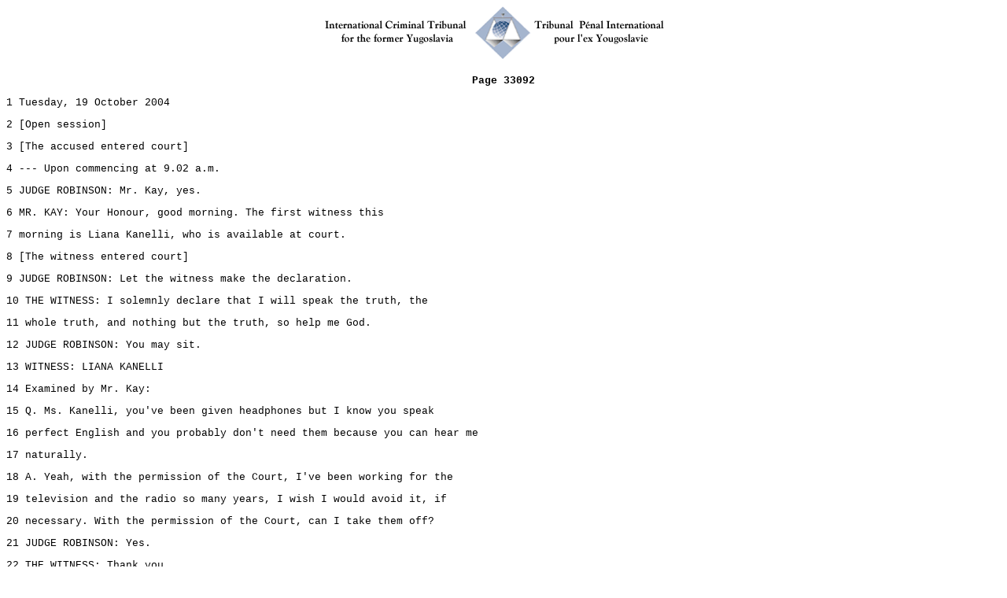

--- FILE ---
content_type: text/html
request_url: https://www.icty.org/x/cases/slobodan_milosevic/trans/en/041019IT.htm
body_size: 31795
content:
<HTML>
<HEAD>
<META HTTP-EQUIV="Content-Type" CONTENT="text/html; charset=windows-1252">
<META NAME="Generator" CONTENT="Microsoft Word 97">
<TITLE>041019IT</TITLE></HEAD>
<BODY bgcolor="#FFFFFF">
<center>
  <img SRC="../image/title.gif" HEIGHT="74" WIDTH="502" ALT="Tribunal Criminal Tribunal for the Former Yugoslavia"> 
</center>

<FONT FACE="Courier New" SIZE=2><CENTER><P><B>  </B></P></CENTER>
<CENTER><P><B> Page 33092 </B></P></CENTER>
<P> 1                          Tuesday, 19 October 2004</P>
<P> 2                          [Open session]</P>
<P> 3                          [The accused entered court]</P>
<P> 4                          --- Upon commencing at 9.02 a.m.</P>
<P> 5            JUDGE ROBINSON:  Mr. Kay, yes.</P>
<P> 6            MR. KAY:  Your Honour, good morning.  The first witness this</P>
<P> 7    morning is Liana Kanelli, who is available at court.</P>
<P> 8                          [The witness entered court]</P>
<P> 9            JUDGE ROBINSON:  Let the witness make the declaration.</P>
<P>10            THE WITNESS: I solemnly declare that I will speak the truth, the</P>
<P>11    whole truth, and nothing but the truth, so help me God.</P>
<P>12            JUDGE ROBINSON:  You may sit.</P>
<P>13                          WITNESS:  LIANA KANELLI</P>
<P>14                          Examined by Mr. Kay:</P>
<P>15       Q.   Ms. Kanelli, you've been given headphones but I know you speak</P>
<P>16    perfect English and you probably don't need them because you can hear me</P>
<P>17    naturally.</P>
<P>18       A.   Yeah, with the permission of the Court, I've been working for the</P>
<P>19    television and the radio so many years, I wish I would avoid it, if</P>
<P>20    necessary.  With the permission of the Court, can I take them off?</P>
<P>21            JUDGE ROBINSON:  Yes.</P>
<P>22            THE WITNESS:  Thank you.</P>
<P>23            MR. KAY:</P>
<P>24       Q.   You are Liana Kanelli; is that correct?</P>
<P>25       A.   I was baptised with the Garyfallia.  If you want me to translate</P>

<CENTER><P><B>  </B></P></CENTER>
<CENTER><P><B> Page 33093 </B></P></CENTER>
<P> 1    it into English, it's Carnation Cinnamon, my name.  But I'm called Liana</P>
<P> 2    Kanelli, and it's my public name, everybody knows me under that name in my</P>
<P> 3    country.</P>
<P> 4       Q.   Thank you.  If we could just have a brief history of your</P>
<P> 5    background.  Is it correct that you were a journalist?</P>
<P> 6       A.   I've been a journalist for 32 years.  I'm 50 years old.  I was</P>
<P> 7    elected as an independent, collaborating with the Communist Party, in the</P>
<P> 8    year 2000, and I was re-elected this year, March 2004.  I'm an editor and</P>
<P> 9    publisher of a magazine called Nemesis since January 1997 -- 1998, I'm</P>
<P>10    sorry.</P>
<P>11       Q.   You are a deputy in the --</P>
<P>12       A.   In the Greek parliament.</P>
<P>13       Q.   -- in the Greek parliament.  Any particular party or are you an</P>
<P>14    independent?</P>
<P>15       A.   I am an independent, collaborating with the Communist Party.  It</P>
<P>16    was a political decision I took after the war in Serbia.</P>
<P>17       Q.   And when were you first elected to parliament?</P>
<P>18       A.   7th of April, the year 2000.</P>
<P>19            THE INTERPRETER:  Could the speakers please pause between question</P>
<P>20    and answer and take the interpretation into account.  Thank you.</P>
<P>21            JUDGE KWON:  Mr. Kay, you are being asked to put a pause between</P>
<P>22    question and answer.</P>
<P>23            And if you could speak a bit slower.</P>
<P>24            THE WITNESS:  Yes.  I was elected April 2000 as an independent</P>
<P>25    running at the so-called Athens area in my country, and I was elected</P>

<CENTER><P><B>  </B></P></CENTER>
<CENTER><P><B> Page 33094 </B></P></CENTER>
<P> 1    parliamentarian deputy for the Communist party in Athens in the Greek</P>
<P> 2    parliament, 300 seats.  And then I was re-elected this year, after a</P>
<P> 3    four-year term, with not premature elections, normal elections, April</P>
<P> 4    2004, the same seat, same party.</P>
<P> 5            MR. KAY:</P>
<P> 6       Q.   This is being translated, so it's not that I'm --</P>
<P> 7       A.   I will do my best to speak slower so that I can help the</P>
<P> 8    interpreters.  I've been an interpreter myself.  I know the job.  It's a</P>
<P> 9    hard one.</P>
<P>10       Q.   And I wait for the translation to finish into several languages</P>
<P>11    before I ask the next question, so --</P>
<P>12       A.   It's your time.</P>
<P>13       Q.   Thank you.  You're a member of the Special Standing Committee on</P>
<P>14    Institutions and Transparency, and you're vice-chairman of that --</P>
<P>15       A.   That's correct.</P>
<P>16       Q.   -- committee.  And you're a member of the Standing Committee on</P>
<P>17    Defence and Foreign Affairs?</P>
<P>18       A.   That's correct.</P>
<P>19       Q.   You are now the publisher of your magazine Nemesis?</P>
<P>20       A.   Yes.</P>
<P>21       Q.   Under the rules of your parliament, journalists are not members of</P>
<P>22    parliament; is that right?  It's --</P>
<P>23       A.   No.  They can be members of parliament.  They cannot be paid and</P>
<P>24    work as journalists.  They can write articles, they can express opinions,</P>
<P>25    they can be owners of stock of different enterprises but not be</P>

<CENTER><P><B>  </B></P></CENTER>
<CENTER><P><B> Page 33095 </B></P></CENTER>
<P> 1    professional journalists.  I can't work on television, I can't work on</P>
<P> 2    radio, and I can't work for anybody in a newspaper or in any media.</P>
<P> 3       Q.   In the past you have made several visits to the former Yugoslavia.</P>
<P> 4      We've no need to go into those details, but just as part of your</P>
<P> 5    background.  Is that right?</P>
<P> 6       A.   Yes.  I visited Yugoslavia, as we knew it as Yugoslavia, and then</P>
<P> 7    I visited the so-called today former Yugoslavia, and I visited the Serbia</P>
<P> 8    Montenegro as it is today.</P>
<P> 9            If I may add something.  My first visit to the former Yugoslavia</P>
<P>10    was about 25 years ago, and I had a chance as a journalist to travel</P>
<P>11    practically to every part of the country, from north to south, from east</P>
<P>12    to west.</P>
<P>13       Q.   As part of your background during the time of the dissolution of</P>
<P>14    the former Yugoslavia, you as a journalist were concerned with that issue</P>
<P>15    and wrote articles about the matter in relation to the role of your Greek</P>
<P>16    government.</P>
<P>17       A.   No citizen in the world could be indifferent about what was going</P>
<P>18    in the Balkans.  In my country, we have something like a very sarcastic</P>
<P>19    but very proud joke when we speak about Greece.  We say, "This is not only</P>
<P>20    Greece, this is also the Balkans."  So especially for Greek journalists,</P>
<P>21    Greek politicians, Greek simple everyday people, whatever happened in our</P>
<P>22    neighbourhood, in our borders, in Albania where half a million Greeks</P>
<P>23    lived, in Bulgaria, in Romania, in the former Republic of Macedonia was of</P>
<P>24    a great interest and concern.  And I would add we were in agony following</P>
<P>25    the demolition of a friendly country, that every Greek truck had to just</P>

<CENTER><P><B>  </B></P></CENTER>
<CENTER><P><B> Page 33096 </B></P></CENTER>
<P> 1    cross to go to the heart of Europe, bringing goods back and forth, and</P>
<P> 2    every civil aircraft of our state-owned, at that time, Olympic Airways had</P>
<P> 3    to pay a fee and cross the Yugoslav airspace.  So it was of a great</P>
<P> 4    political, economical, historical, and human interest.</P>
<P> 5            And then I have to add that there were thousands of Greek families</P>
<P> 6    with girls and boys, students, in Yugoslav universities.  Thousands of</P>
<P> 7    them.  Some of them victims of the war and the depleted uranium bombs.  We</P>
<P> 8    have already three cancer leukaemia deaths.</P>
<P> 9            So it would be impossible for a -- for an honest journalist not to</P>
<P>10    turn his or her attention to what was going on in a country like</P>
<P>11    Yugoslavia.</P>
<P>12       Q.   You had published several articles concerning the destruction of</P>
<P>13    Yugoslavia, and that is before the period of the NATO bombing in March of</P>
<P>14    1999; is that right?</P>
<P>15       A.   That's absolutely correct, sir.  I practically predicted what was</P>
<P>16    going to happen.  So obviously, for the public opinion of my country, I</P>
<P>17    turned out unwillingly to be an expertee, because six months before the</P>
<P>18    bombings start and out of a fate's game, they began just one day before</P>
<P>19    the Greek national holiday.  That means everybody's at leave.  They read</P>
<P>20    newspapers, they watch television, they can be easily out in the streets</P>
<P>21    demonstrating.</P>
<P>22            I published November 1998 a big article with lots of information I</P>
<P>23    had collected, and the title was "Keep Hands Out of Serbia."  And I</P>
<P>24    predicted there that with the political collaboration of the United</P>
<P>25    States, NATO forces, and the agreement of the 15 European member</P>

<CENTER><P><B>  </B></P></CENTER>
<CENTER><P><B> Page 33097 </B></P></CENTER>
<P> 1    governments, members of the European Union, one way or another, if</P>
<P> 2    Milosevic was still denying to sign the Rambouillet treaty, they would</P>
<P> 3    demolish the country.  They will try to intimidate the population, destroy</P>
<P> 4    the infrastructure of the country, and then something that truly happened,</P>
<P> 5    because I forgot to mention that I'm a member of the parliamentary</P>
<P> 6    assembly of the Council of Europe, I will go to the environment and other</P>
<P> 7    committees of the parliamentary assembly, and I will be asked to find</P>
<P> 8    money to restore a European country torn in pieces for a decade.  It was</P>
<P> 9    the last stage.</P>
<P>10            With all the respect to your Honourable Court, I have witnessed in</P>
<P>11    my whole life three wars, one genocide, one revolution.  I've seen death</P>
<P>12    with my own eyes.  I've counted thousands, thousands of dead children in</P>
<P>13    Rwanda.  I have 350 pictures of dead children that I shoot myself.  The</P>
<P>14    pictures, thank God, not the children.  I've been in Iraq.  I've been in</P>
<P>15    Iran.</P>
<P>16            JUDGE ROBINSON:  Thank you very much.</P>
<P>17            Mr. Kay, this is not a general inquiry into the situation in</P>
<P>18    Yugoslavia, it is a trial with specific charges.</P>
<P>19            MR. KAY:  Yes.</P>
<P>20            JUDGE ROBINSON:  And I would be grateful if you would bring the</P>
<P>21    witness to evidence that is closer to the indictment.</P>
<P>22            MR. KAY:  Having laid the foundations, I was now going to turn to</P>
<P>23    a visit --</P>
<P>24            THE WITNESS:  May I address the Court, please?</P>
<P>25            JUDGE ROBINSON:  No.  Just let -- the counsel will ask you the</P>

<CENTER><P><B>  </B></P></CENTER>
<CENTER><P><B> Page 33098 </B></P></CENTER>
<P> 1    questions.</P>
<P> 2            MR. KAY:</P>
<P> 3       Q.   I'm turning to your visit now to Serbia in 1999.  You've laid the</P>
<P> 4    foundations of your interest in the region, and now I want to deal with</P>
<P> 5    the specific issue of your visit to Serbia in 1999.</P>
<P> 6            Is it correct that you travelled through a -- by circuitous route</P>
<P> 7    into Serbia in 1999?</P>
<P> 8       A.   Yes.  There was a group of journalist and one Euro parliamentarian</P>
<P> 9    who is now the ministry -- the minister of health in my country.  His name</P>
<P>10    is Nikitas Kaklamanis, and he was travelling along with the journalists to</P>
<P>11    see everybody was going there so that we could witness with our own eyes</P>
<P>12    what was happening, because mainly the information at the beginning of the</P>
<P>13    bombing was coming through NATO pool reportages.  So lots of Greek</P>
<P>14    journalists wanted to be there and be present and have their own stuff</P>
<P>15    transmitted back to Greece.  So I crossed the border between Bulgaria and</P>
<P>16    Serbia, and I got in the country.</P>
<P>17            JUDGE KWON:  Madam Kanelli, if you could give me a date of your</P>
<P>18    visit.</P>
<P>19            THE WITNESS:  A date.  It should have been at the end of April</P>
<P>20    1999.  I'm mostly sure.  There is -- in my passport there is the exact</P>
<P>21    date, but it was after the Greek Easter, so it had to be about a month</P>
<P>22    after the bombing began.  It certainly should have been around the 24th.</P>
<P>23    Something between the 20th and the 24th of April, 1999.</P>
<P>24            JUDGE KWON:  Thank you.</P>
<P>25            MR. KAY:</P>

<CENTER><P><B>  </B></P></CENTER>
<CENTER><P><B> Page 33099 </B></P></CENTER>
<P> 1       Q.   The bombing, we know, started on the 23rd of March, 1999, so the</P>
<P> 2    campaign had started, and after it had been a few weeks or nearly a month</P>
<P> 3    in operation, was that when you decided to go with this group?</P>
<P> 4       A.   Yes.  And there was a big turmoil in my country.  People were out</P>
<P> 5    in the streets.  There were every day demonstrations saying no to the war.</P>
<P> 6    So I had to be there to see the war.</P>
<P> 7       Q.   I was going to ask you about that before we got into this.  There</P>
<P> 8    was concern in Greece about the political situation that was unfolding in</P>
<P> 9    Serbia; is that correct?</P>
<P>10       A.   Yes.  It was like the final scene of a ten-year play, a dramatic</P>
<P>11    play.  It's something that began in the very early 1990s.  So it was the</P>
<P>12    end of a decade, a bloody decade, for this country, and not only.</P>
<P>13       Q.   Your route into Serbia from Bulgaria took you to a particular</P>
<P>14    village; is that correct?</P>
<P>15       A.   Yes.  It took me to a village called Aleksinac, and I can tell you</P>
<P>16    everything I saw there.  And I hope that's why I'm here.</P>
<P>17       Q.   We've been trying to find Aleksinac on the maps that have been</P>
<P>18    produced in evidence so far.  I don't know whether you're able to identify</P>
<P>19    it for the Court on a general map of Serbia.  Are you able to do that?</P>
<P>20       A.   My dear Counsellor, you have my magazine you can present to the</P>
<P>21    Court with all the photographs and the faces.  I don't know if I'm in a</P>
<P>22    position to give you the exact place of this village on the map, but I</P>
<P>23    hope it's not -- it has not disappeared at all.  There were still</P>
<P>24    buildings standing when I was there.  There was even a school standing</P>
<P>25    there.  Only dead pupils are not standing there.  But I will try to help</P>

<CENTER><P><B>  </B></P></CENTER>
<CENTER><P><B> Page 33100 </B></P></CENTER>
<P> 1    you, if I can.  It's in the south of the country.</P>
<P> 2       Q.   If I was to pass a general map here --</P>
<P> 3       A.   Probably they've changed the name or something.</P>
<P> 4       Q.   See if you can point to the general area.  If you can't, tell us.</P>
<P> 5            MR. KAY:  I'm producing Exhibit 326, tab 27, which is a map we've</P>
<P> 6    previously introduced.</P>
<P> 7            THE WITNESS:  If I could have one of the magazines to show you.</P>
<P> 8            MR. KAY:  It's from the Times Atlas.</P>
<P> 9            Don't put it on the ELMO, let the witness look at it first please.</P>
<P>10       Q.   If you can find where it would lie roughly, if that helps you, we</P>
<P>11    can then put it on the ELMO and --</P>
<P>12       A.   No.  This doesn't help me at all.  But I wonder, Mr. Milosevic is</P>
<P>13    here.  He knows his country.  He could show us where the village is.  I</P>
<P>14    hope he's not deprived of this right to show a village on a map.  It's</P>
<P>15    called Aleksinac.</P>
<P>16            I don't see it on the map now.  But this is a -- I don't know.</P>
<P>17    I'm not a military person.  I don't know how to read maps.</P>
<P>18            JUDGE ROBINSON:  Mr. Kay, I suggest you proceed.  I don't think</P>
<P>19    anybody is making an issue of the location.</P>
<P>20            THE WITNESS:  I hope nobody doubts because I can't find it on a</P>
<P>21    map.</P>
<P>22            MR. KAY:</P>
<P>23       Q.   Tell us, then, Aleksinac, what did you see when you arrived there?</P>
<P>24       A.   I arrived there and it was silence apart from a woman's terrible</P>
<P>25    cry in the so-called middle of the village where you could see houses</P>

<CENTER><P><B>  </B></P></CENTER>
<CENTER><P><B> Page 33101 </B></P></CENTER>
<P> 1    brought down, and there was a very big hole, obviously made by a bomb.</P>
<P> 2    And I saw 40, 45-years-old man digging with a shelf.  We had to climb on</P>
<P> 3    the soil that was black and with a terrible smell, smell like -- like</P>
<P> 4    metal, like kerosene.  And he was digging and he was silent, and then he</P>
<P> 5    put a pit like he was digging the soil out --</P>
<P> 6            JUDGE ROBINSON:  Mr. Nice.</P>
<P> 7            MR. NICE:  Your Honour, I've hesitated before raising any</P>
<P> 8    objection to this witness's evidence, and of course don't wish to cut</P>
<P> 9    anything out if it's going to help the Chamber.  It appears that the</P>
<P>10    witness is going to be giving evidence about something that she will</P>
<P>11    explain was consequential upon the NATO bombing in Serbia.  If the Chamber</P>
<P>12    feels that that is in some way helpful, I'm not going to raise any</P>
<P>13    objection, but before we take time with this evidence and fill the record</P>
<P>14    with it, it might be helpful to understand what its significance is.</P>
<P>15            JUDGE ROBINSON:  Mr. Kay.</P>
<P>16            MR. KAY:  Well, the accused has frequently asserted and put</P>
<P>17    forward as his defence to this indictment that his state was acting in</P>
<P>18    self-defence against aggressive foreign powers, including NATO, that the</P>
<P>19    destruction of Yugoslavia was organised by foreign powers for their own</P>
<P>20    ends, and they had the same ambitions towards Yugoslavia that they had</P>
<P>21    toward Serbia in respect of Kosovo.  And that has been something that he</P>
<P>22    has asserted in his opening before this Court, frequently cross-examined</P>
<P>23    upon, and so the relevance of the testimony, if it goes to this and is</P>
<P>24    able to show this, that if institutions or buildings of a civilian nature</P>
<P>25    were bombed by NATO and the foreign powers that constitute NATO, then that</P>

<CENTER><P><B>  </B></P></CENTER>
<CENTER><P><B> Page 33102 </B></P></CENTER>
<P> 1    indicates what he has been putting before this Court, that in fact the</P>
<P> 2    aggression was from outside his country and that he was faced, as the head</P>
<P> 3    of state, with a particular dilemma and issue for the safety and security</P>
<P> 4    of his country.</P>
<P> 5            JUDGE ROBINSON:  Thank you, Mr. Kay.  Thank you.  It's relevant to</P>
<P> 6    the accused's case.  Go ahead.</P>
<P> 7            THE WITNESS:  So --</P>
<P> 8            THE ACCUSED: [Interpretation] Mr. Robinson.</P>
<P> 9            JUDGE ROBINSON:  Mr. Milosevic, yes.</P>
<P>10            THE ACCUSED: [Interpretation] This is not a map on which you can</P>
<P>11    see Aleksinac.  Aleksinac is a small mining town in southern Serbia.  This</P>
<P>12    map only covers the region up to Kragujevac.  So --</P>
<P>13            JUDGE ROBINSON:  Mr. Milosevic --</P>
<P>14            THE ACCUSED: [Interpretation] -- nobody can find it on this map.</P>
<P>15            JUDGE ROBINSON:  At the end of the examination-in-chief, I'll give</P>
<P>16    you an opportunity to explain that through the witness.</P>
<P>17            MR. KAY:</P>
<P>18       Q.   Yes, Ms. Kanelli.  Aleksinac, then, that you visited, you were</P>
<P>19    able to see with your own eyes had been the subject of a bombing by a NATO</P>
<P>20    aircraft; is that right?</P>
<P>21       A.   Yeah.  This is what NATO, most of the times, called collateral</P>
<P>22    damages.</P>
<P>23       Q.   If I can just stop you there.</P>
<P>24       A.   You do it the same way the guy that was digging the soil.  Put a</P>
<P>25    piece of meat in front of my feet, and when I ask, "What is this?" he</P>

<CENTER><P><B>  </B></P></CENTER>
<CENTER><P><B> Page 33103 </B></P></CENTER>
<P> 1    answered me, and a translator tried to translate, "Most probably the piece</P>
<P> 2    of a man's shoulder."</P>
<P> 3       Q.   Was the man a civilian?</P>
<P> 4       A.   Absolutely.</P>
<P> 5       Q.   Did you see buildings that had been destroyed in Aleksinac?</P>
<P> 6       A.   Yes.  I went into the bedroom of a 13-year-old girl that was --</P>
<P> 7    she was killed while studying physics.  And I asked the people there if I</P>
<P> 8    had the permission to collect one of the child's books and one piece of</P>
<P> 9    the small bedroom, not as proof, as a human memory of what collateral</P>
<P>10    damage can be, because they didn't see the enemy.  They were sleeping, and</P>
<P>11    the bombs just slipped out of the fingers of the peace saviours.</P>
<P>12       Q.   Are you able to describe what sort of buildings, so far as you</P>
<P>13    could see, had been the subject of bomb damage?  Are you able to</P>
<P>14    describe --</P>
<P>15       A.   In Aleksinac there were only houses, nothing else.  It's a small</P>
<P>16    town.  There was nothing important.  It was one little town forgotten in</P>
<P>17    the middle of nowhere, somewhere in Europe, somewhere in Southern Serbia.</P>
<P>18    It's an accident that no one could ever explain.</P>
<P>19            And then just around Aleksinac, the only thing you could see is</P>
<P>20    just tractors and fields and houses with bricks, not even painted.  It's a</P>
<P>21    poor area, nothing else.</P>
<P>22            My next experience was a factory, a factory near Belgrade.</P>
<P>23       Q.   If I can -- I want to stay on Aleksinac.  Please don't move off</P>
<P>24    of --</P>
<P>25       A.   Yes, yes, yes.</P>

<CENTER><P><B>  </B></P></CENTER>
<CENTER><P><B> Page 33104 </B></P></CENTER>
<P> 1       Q.   It's important that all you have to say that is relevant to the</P>
<P> 2    matter is before the Court.</P>
<P> 3            Did you see any military installations in Aleksinac?</P>
<P> 4       A.   Not even one.  There was a big wonder in all the journalists, and</P>
<P> 5    we've been talking about that.  They were bombing in Yugoslavia, in</P>
<P> 6    Serbia, and I crossed the border from Greece to Bulgaria and then from</P>
<P> 7    Bulgaria entering Yugoslavia.  Till I reached Belgrade, the only military</P>
<P> 8    so-called, quote - and quote me, please, because it was not military -</P>
<P> 9    force I had seen with my own eyes, were two or three very old,</P>
<P>10    semi-destroyed police cars, very old ones, with very old in age policemen</P>
<P>11    with long hair, most probably recruited out of, you know, pension time,</P>
<P>12    that they had come back for the reasons of security, that they stopped us</P>
<P>13    twice because there was a bombing in a few kilometres, and they said, "You</P>
<P>14    have to wait here and then you can proceed."  And this was the only -- I</P>
<P>15    was wondering, where are soldiers?  Why aren't they doing anything?  I</P>
<P>16    mean, I thought it was very normal to expect to see military installations</P>
<P>17    or soldiers coming in and out.</P>
<P>18       Q.   Can I just stop you there.</P>
<P>19       A.   You -- yes.</P>
<P>20       Q.   If you could describe, if you're able to, the numbers of buildings</P>
<P>21    in Aleksinac that had been the subject of bomb damage.</P>
<P>22       A.   There was a compound of three storey, what we call workers'</P>
<P>23    houses, apartment houses.  And if I could count and bring up the memory,</P>
<P>24    the three-quarters of this compound, about, let's say, seven or eight</P>
<P>25    houses of a three-storey building in three entrances.  So that means out</P>

<CENTER><P><B>  </B></P></CENTER>
<CENTER><P><B> Page 33105 </B></P></CENTER>
<P> 1    of nine apartments, seven were destroyed and the other two -- you know,</P>
<P> 2    they were just standing there, shadowy walls.</P>
<P> 3            The bombs got in the middle of the building.  There were two bombs</P>
<P> 4    in Aleksinac, so ...  That's what the people said.  But you could see the</P>
<P> 5    holes of the bombs so you couldn't deny that it should have been two</P>
<P> 6    bombs; one in the so-called main plaza, how you say it in English, main</P>
<P> 7    place of the village, and these buildings, just about 500, 600 metres from</P>
<P> 8    the first one.</P>
<P> 9       Q.   You published in your magazine Nemesis an article about this visit</P>
<P>10    which contains photographs taken at the time of your visit; is that right?</P>
<P>11       A.   Yes.</P>
<P>12       Q.   This was a magazine that you gave me last night; is that right?</P>
<P>13       A.   Yes.</P>
<P>14            MR. KAY:  Your Honour, I wonder if this could be put onto the ELMO</P>
<P>15    so the Court can see the photographs.</P>
<P>16            JUDGE ROBINSON:  Yes, Mr. Kay.</P>
<P>17            MR. KAY:  They're in colour and we haven't been able to reproduce</P>
<P>18    them.</P>
<P>19            JUDGE KWON:  Mr. Kay, does it have maps?</P>
<P>20            MR. KAY:  No.</P>
<P>21            JUDGE KWON:  We'd still like to get the maps.  Where is</P>
<P>22    Aleksinac?  Is it near Kosovo or is it in Kosovo?</P>
<P>23            MR. KAY:  No, it's in Serbia.</P>
<P>24            JUDGE KWON:  The southern part of Serbia.  During the adjournment</P>
<P>25    if you are able to get the map.</P>

<CENTER><P><B>  </B></P></CENTER>
<CENTER><P><B> Page 33106 </B></P></CENTER>
<P> 1            MR. KAY:  We were doing a Google search before we came in --</P>
<P> 2            JUDGE KWON:  Or the Prosecution can, and offer this map to which</P>
<P> 3    indicates the location.</P>
<P> 4            JUDGE ROBINSON:  Mr. Milosevic himself could be helpful in that</P>
<P> 5    regard.</P>
<P> 6            THE ACCUSED: [Interpretation] That is only a piece of the map.</P>
<P> 7    There is no Aleksinac on this piece of the map.  If you give me a map of</P>
<P> 8    Serbia I will mark Aleksinac for you, but on this map there is only a part</P>
<P> 9    of Serbia, the part that does not include Aleksinac.  Here you can see</P>
<P>10    Belgrade and the part north of Belgrade, a small piece south of Belgrade,</P>
<P>11    whereas Aleksinac is further south.</P>
<P>12            JUDGE ROBINSON:  We'll try to get the appropriate map.</P>
<P>13            THE WITNESS:  Thank you.</P>
<P>14            MR. KAY:  That map was supplied in good faith to try and help the</P>
<P>15    witness, and it obviously hasn't succeeded in many respects.</P>
<P>16       Q.   If we look at that photograph which is on the ELMO, could you tell</P>
<P>17    us -- well, we see you, actually, in the left-hand side of the photo.</P>
<P>18    That's an insert, isn't it?</P>
<P>19       A.   Yeah.  You have to prove you've been there.  There are many</P>
<P>20    photographs --</P>
<P>21       Q.   There won't be a dispute whether you were there or not,</P>
<P>22    Ms. Kanelli.</P>
<P>23       A.   No.  I'm just being sarcastic, sir, as all the journalists usually</P>
<P>24    do when they are in war fields.</P>
<P>25       Q.   The building which is the main subject of that photograph, can you</P>

<CENTER><P><B>  </B></P></CENTER>
<CENTER><P><B> Page 33107 </B></P></CENTER>
<P> 1    tell us what that building was?</P>
<P> 2       A.   It's one of the buildings with, you know, people inside.  I don't</P>
<P> 3    know.  It wasn't a state building.  It was a residential area.  And if you</P>
<P> 4    want me, please, because I would like to defend my language.  The letters</P>
<P> 5    you see, Honourable Judges, at the end of this picture, the first word is</P>
<P> 6     "War Now Starts."  "The War Now Starts."</P>
<P> 7       Q.   If you could turn over the next pages of the magazine where there</P>
<P> 8    are some more photographs of Aleksinac, moving it that way so we can see</P>
<P> 9    the first page, please.</P>
<P>10       A.   So you see, it's -- in the above photograph, it's written in Greek</P>
<P>11    "Aleksinac" and the word over, which is called "apostoli," means</P>
<P>12    "mission."  It means that somebody was sent there to see.  You see what I</P>
<P>13    tell you?  This is, you know, houses, houses of everyday people in</P>
<P>14    Aleksinac.  There aren't any military barracks or something.  And around</P>
<P>15    the area there is nothing that could be missed as a military target and</P>
<P>16    not a civilian target.</P>
<P>17       Q.   Could we have a look at the other photographs on that page and you</P>
<P>18    pass any observations that you wish to make.  Is that the same block of</P>
<P>19    flats --</P>
<P>20       A.   Yes.</P>
<P>21       Q.   -- background that we've seen the larger picture of?</P>
<P>22       A.   Yes.</P>
<P>23       Q.   And are those the surrounding houses near this square that you</P>
<P>24    describe?</P>
<P>25       A.   Permit me to try to explain something that comes out of horrible</P>

<CENTER><P><B>  </B></P></CENTER>
<CENTER><P><B> Page 33108 </B></P></CENTER>
<P> 1    experience when you have been in wars.  If you watch the buildings and the</P>
<P> 2    way they are destroyed, you cannot by any means imagine that there was a</P>
<P> 3    bomb explosion on the ground or under the buildings, and you cannot end up</P>
<P> 4    to the judgement that there was a missile or something ground-to-ground</P>
<P> 5    that hit these buildings.  It's obvious when you get inside the buildings,</P>
<P> 6    inside the ruins, which was quite -- quite dangerous because it had</P>
<P> 7    happened just the night before, so there was still debris coming down, and</P>
<P> 8    it was still, believe me, hot, hot.  You could breathe the heat.  And it's</P>
<P> 9    obvious that it's something that came from the sky.</P>
<P>10       Q.   Can we look now at the photograph on the --</P>
<P>11            JUDGE BONOMY:  Mr. Kay.  Mr. Kay, that wasn't an answer to your</P>
<P>12    question.  I would be greatly assisted by an answer to the question you</P>
<P>13    actually asked, which is to identify these buildings for us, because that</P>
<P>14    really goes to the essence of the point I think you're trying to make.</P>
<P>15            MR. KAY:  Yes.</P>
<P>16            THE WITNESS:  Yeah, could you please repeat the question or</P>
<P>17    rephrase it?  I'm sorry if I didn't understand.</P>
<P>18            MR. KAY:</P>
<P>19       Q.   The photographs on this section of the page, we see that</P>
<P>20    residential block of flats --</P>
<P>21       A.   Yes.</P>
<P>22       Q.   -- you previously described, which was in the main photograph.</P>
<P>23    Are these buildings here in that area of the square that you describe, the</P>
<P>24    plats?</P>
<P>25       A.   It's different angles of the same buildings.</P>

<CENTER><P><B>  </B></P></CENTER>
<CENTER><P><B> Page 33109 </B></P></CENTER>
<P> 1       Q.   Yes?</P>
<P> 2       A.   Different angles.  From down, from right, from left, closer or a</P>
<P> 3    little bit more bigger distance.</P>
<P> 4       Q.   Can we lift up the page a bit?</P>
<P> 5       A.   I'm not a professional --</P>
<P> 6            JUDGE BONOMY:  No, but in the photograph, just below your finger,</P>
<P> 7    there are two buildings.  It's just below the finger in the photograph.</P>
<P> 8            THE WITNESS:  Yes.</P>
<P> 9            JUDGE BONOMY:  There are two buildings.  There is a large block of</P>
<P>10    flats.  Is that the one on the left?</P>
<P>11            THE WITNESS:  This is the -- yes.  Here if I show you.  You mean</P>
<P>12    this photograph?</P>
<P>13            JUDGE BONOMY:  No, the --</P>
<P>14            THE WITNESS:  Yes.</P>
<P>15            JUDGE BONOMY:  That photograph.</P>
<P>16            THE WITNESS:  That is the buildings where the apartments were.</P>
<P>17            JUDGE BONOMY:  That's a residential --</P>
<P>18            THE WITNESS:  Residential apartment.  And these are also houses,</P>
<P>19    and the distance is very small.  You cannot see that in the photograph.</P>
<P>20    And here is the so-called central place of the village.</P>
<P>21            JUDGE BONOMY:  Thank you.</P>
<P>22            MR. KAY:</P>
<P>23       Q.   We use the word "square."</P>
<P>24       A.   Square.</P>
<P>25       Q.   I know you're familiar with it.</P>

<CENTER><P><B>  </B></P></CENTER>
<CENTER><P><B> Page 33110 </B></P></CENTER>
<P> 1       A.   I was trying to find it.  I found it in Italian and French but not</P>
<P> 2    in English.  Thank you.</P>
<P> 3       Q.   The other group of photographs, if you could just move the magic</P>
<P> 4    wand onto each of those other photographs.</P>
<P> 5            MR. KAY:  Can you lift up the page a little bit more, please,</P>
<P> 6    Usher.  Thank you.  Just there.</P>
<P> 7       Q.   Are those photographs of the residential buildings around the</P>
<P> 8    square?</P>
<P> 9       A.   Yeah.  You know -- yes.  The very -- in this picture -- in this</P>
<P>10    picture here.  In this picture.</P>
<P>11       Q.   Yes.</P>
<P>12       A.   Which is a closer view of the smaller buildings you could see in</P>
<P>13    front of the residential apartment houses here.  I asked, What do they</P>
<P>14    keep in there?  And it was full of agricultural tools, tractors, things</P>
<P>15    you use for the horses.  How you call them?  When you ride a house.</P>
<P>16       Q.   Saddles.</P>
<P>17       A.   Saddles, yeah, saddles.  Full of saddles, you know.</P>
<P>18       Q.   Yes.</P>
<P>19       A.   Things you dig in.  Normal agricultural small storehouses.</P>
<P>20       Q.   Were there any military around here taking an interest?</P>
<P>21       A.   I wish I could have seen one.  There was only the mayor of</P>
<P>22    Aleksinac, three women, and the rest of the village was in the cemetery</P>
<P>23    for the funerals.</P>
<P>24       Q.   On the left-hand side of the photos we have on the monitor --</P>
<P>25       A.   Yes.</P>

<CENTER><P><B>  </B></P></CENTER>
<CENTER><P><B> Page 33111 </B></P></CENTER>
<P> 1       Q.   -- is that a residential building as well?  It's got the light in</P>
<P> 2    a very intense place, so --</P>
<P> 3       A.   Yes.</P>
<P> 4       Q.   Stop there.  That's residential as well?</P>
<P> 5       A.   Yeah.  I got in this building.  I saw bedrooms, kitchens,</P>
<P> 6    destroyed beds, books, broken plates, forks, clothes, dolls, little</P>
<P> 7    children toys.</P>
<P> 8       Q.   So no industrial installation where this fell, no military</P>
<P> 9    installation?</P>
<P>10       A.   Not at all.</P>
<P>11       Q.   The other photographs --</P>
<P>12            MR. NICE:  Your Honour, can I just help by the way, because I</P>
<P>13    think we may be able to solve the problem that's been troubling the</P>
<P>14    witness and Mr. Kay.  If you go to Exhibit 83 and you look at the first</P>
<P>15    sheet, which is a map you wouldn't expect to find a place marked in</P>
<P>16    detail, the very first map, second page as it were, it hasn't even got a</P>
<P>17    number on it -- and the accused will be able to confirm if this is the</P>
<P>18    right place -- but there is, where my finger is pointing there, there is</P>
<P>19    in fact an Aleksinac there.  Perhaps the accused would be good enough to</P>
<P>20    look at it and then he can confirm that it's the right place.</P>
<P>21            MR. KAY:  Perhaps the witness could see that page of the atlas,</P>
<P>22    Mr. Nice, and -- there's a post-it, I notice.  Leave the post-it on, it</P>
<P>23    might help as a reference point.</P>
<P>24            THE WITNESS:  Thank you, Mr. Nice.</P>
<P>25            JUDGE ROBINSON:  And then would you pass it to the accused.</P>

<CENTER><P><B>  </B></P></CENTER>
<CENTER><P><B> Page 33112 </B></P></CENTER>
<P> 1            THE WITNESS:  Yes.  Yeah, I can see that.  And considering my</P>
<P> 2    route from the point I crossed the border, we were heading north.  So</P>
<P> 3    it's --</P>
<P> 4            JUDGE KWON:  Perhaps you could put it on the ELMO and indicate</P>
<P> 5    with the magic wand.</P>
<P> 6            THE WITNESS:  And I think it's -- Mr. Nice was kind enough to --</P>
<P> 7            MR. KAY:  Can we go in closer rather than further away, please.</P>
<P> 8            THE INTERPRETER:  Microphone, please, Mr. Kay.</P>
<P> 9            MR. KAY:  Can we go in closer?  We can't seem to --</P>
<P>10            JUDGE ROBINSON:  Yes, I think we see it.</P>
<P>11            MR. KAY:  Can we go in closer just so we can see the spelling on</P>
<P>12    the --</P>
<P>13            JUDGE ROBINSON:  Yes.  It's now visible.  Yes.</P>
<P>14            MR. KAY:  Thank you.  Thank you.</P>
<P>15            JUDGE ROBINSON:  Pass it to the accused.</P>
<P>16            MR. KAY:  I'm grateful for that exhibit.</P>
<P>17       Q.   The other photographs on the right-hand side of the page, do they</P>
<P>18    have any relevance to this issue concerning Aleksinac?</P>
<P>19       A.   No.  It's a thermoelectrical -- small thermoelectrical factory</P>
<P>20    just outside Belgrade.</P>
<P>21       Q.   And the relevance of those pictures taken at that time?</P>
<P>22       A.   There was a very big bomb two days after I arrived in Belgrade,</P>
<P>23    and we wanted to go there, all the journalists.  Some of us went there.  I</P>
<P>24    feel I was very lucky, being escorted by a Euro parliamentarian who by</P>
<P>25    profession was a doctor.  And I remember Mr. Kaklamanis telling me that we</P>

<CENTER><P><B>  </B></P></CENTER>
<CENTER><P><B> Page 33113 </B></P></CENTER>
<P> 1    cannot stay more than a few minutes around the area from what I can smell</P>
<P> 2    and see.  It's a quite dangerous place to breathe.  So we didn't spend</P>
<P> 3    much time there.  I just took some pictures, picked up some information,</P>
<P> 4    and then I had to protect myself and leave the area.  And I --</P>
<P> 5       Q.   Thank you.  From Aleksinac, did you then travel to Belgrade?</P>
<P> 6       A.   Yes.</P>
<P> 7       Q.   And did you arrive in Belgrade that same day that you'd crossed</P>
<P> 8    the border?</P>
<P> 9       A.   Yes.</P>
<P>10       Q.   You stayed in Belgrade for how long?</P>
<P>11       A.   A few days.  Five or six, I think.</P>
<P>12       Q.   During that visit, did you experience any bombing of Belgrade</P>
<P>13    yourself?</P>
<P>14       A.   Every night I heard the sirens and the sound of bombing.  Not very</P>
<P>15    close to the area where I was, otherwise I would feel it, I would know it.</P>
<P>16    Something you would call the outskirts of Belgrade.  I've seen it coming</P>
<P>17    down.  I've seen it coming down, the bombs.  I've seen them coming down.</P>
<P>18    I've seen the light.  I've seen the tails.  You can't miss a bomb in a</P>
<P>19    dark sky.</P>
<P>20       Q.   Did you visit a refugee area near Belgrade?</P>
<P>21       A.   Yeah.  There was so many journalists and people coming and going,</P>
<P>22    and then there was a poor area.  I don't remember its name.  If I read</P>
<P>23    everything I wrote back at this time I would be more accurate and precise.</P>
<P>24    I had just two days to prepare myself for this hearing, and it's an</P>
<P>25    experience of millions of words, not of thousands of words and</P>

<CENTER><P><B>  </B></P></CENTER>
<CENTER><P><B> Page 33114 </B></P></CENTER>
<P> 1    information.</P>
<P> 2            And then I met people inside Belgrade.  Every day and every night</P>
<P> 3    I was going around.  I met refugees from the previous wars, Serbs.  They</P>
<P> 4    were, you know, sure that this is the end.  They knew.  The bitter end of</P>
<P> 5    any war.  I met Gypsies that were coming and going from Belgrade to</P>
<P> 6    Vojvodina, from Vojvodina to the south of the country.  They were trying</P>
<P> 7    to make a living.  I met enemies of Mr. Milosevic, political opponents.</P>
<P> 8    Nobody wanted to leave Belgrade.  Nobody wanted to fly away.  Everybody</P>
<P> 9    was inviting us every night to get out in the bridges, in the public</P>
<P>10    areas, to share the silent resistance of despising the bombs, like</P>
<P>11    Sisyphus did with the curse of God.</P>
<P>12       Q.   During your visit to Belgrade, did you have an interview with</P>
<P>13    Mr. Milosevic?</P>
<P>14       A.   I wish I had the honour and the privilege of an interview of a</P>
<P>15    leader that his country's at war.  The only chance given to us -- and when</P>
<P>16    I say "us," I mean other journalists of other nationalities who were at</P>
<P>17    the same time with me in Belgrade, like I suppose quite -- hundreds of</P>
<P>18    them.  So there was a small group formated, and we were waiting to meet</P>
<P>19    him.  We met him for ten minutes.  I didn't even have my photograph camera</P>
<P>20    with me because it was a short notice that we could meet him around 8.00,</P>
<P>21    8.30 that night, and it was quite dangerous.</P>
<P>22            One official car with just two policemen escorted us to a</P>
<P>23    building.  It was quite an empty building.  I couldn't say it was an</P>
<P>24    official big building or something like that.  It was quite dark.</P>
<P>25       Q.   If I can just cut you short on those sorts of details because I</P>

<CENTER><P><B>  </B></P></CENTER>
<CENTER><P><B> Page 33115 </B></P></CENTER>
<P> 1    want to ask you about an issue you questioned him about.  Did you</P>
<P> 2    specifically ask him about Rambouillet?</P>
<P> 3       A.   Yes.  We had altogether about 20, 25 minutes for four or five</P>
<P> 4    journalists there.  And he was under the pressure of running in a wartime</P>
<P> 5    and meeting people.  So I had the chance of just saying few words, and I</P>
<P> 6    asked about Rambouillet and if this was the end of the so-called state of</P>
<P> 7    Yugoslavia.  I asked him.</P>
<P> 8       Q.   And did he describe anything about Rambouillet at all to you?</P>
<P> 9       A.   I wish he could answer himself this question the way he did, and I</P>
<P>10    wish he could ask me this question, being the lawyer of himself, but I</P>
<P>11    don't think he needs me to give an answer.  He has given his answer.  I</P>
<P>12    have heard it with my own ears.</P>
<P>13       Q.   Did he say anything to you?</P>
<P>14       A.   What is Rambouillet?  Is it a Dayton?  No, it's not Dayton.</P>
<P>15    Agreement.  It's the end whether I signed it or not.  They have</P>
<P>16    pre-decided to do that.  More or less.  I'm not quoting him.  I don't dare</P>
<P>17    quote him.  You have, Mr. Counsellor, to consider the consequences under</P>
<P>18    which three or four journalists with bombs coming around and over our</P>
<P>19    heads, night, in Belgrade, with NATO aggression at its most, to meet the</P>
<P>20    leader of a country that has to give big and serious answers to</P>
<P>21    journalists about what was going on in his country.  If I were in his</P>
<P>22    place, I would throw us out, because we were there and we knew who the</P>
<P>23    enemy was, who was the hunting and who was the hunted.</P>
<P>24            Please don't quote me.  I wouldn't take this responsibility,</P>
<P>25    because he's here - thank God he's alive - he can give his own answers to</P>

<CENTER><P><B>  </B></P></CENTER>
<CENTER><P><B> Page 33116 </B></P></CENTER>
<P> 1    history.  You don't need me to tell you that if he agreed to everything he</P>
<P> 2    was asked, then most probably he wouldn't be here in this court.  He would</P>
<P> 3    be with the winners and not with the losers, and nobody would ever need a</P>
<P> 4    political court like this.</P>
<P> 5       Q.   Could you --</P>
<P> 6            JUDGE ROBINSON:  That's -- that comment is entirely out of order.</P>
<P> 7    Concentrate on the evidence.</P>
<P> 8            THE WITNESS:  Thank you, Your Honour.</P>
<P> 9            MR. KAY:</P>
<P>10       Q.   Could you describe the type of bombing damage you --</P>
<P>11            JUDGE BONOMY:  Mr. Kay, before you move on to that, have you</P>
<P>12    actually got an answer to the last question you asked?  Because I'm</P>
<P>13    totally confused by it.  And if you want a clear answer that I will</P>
<P>14    understand, I think you have to ask the question again.</P>
<P>15            MR. KAY:  It's how far I go in leading in relation to a quote</P>
<P>16    and --</P>
<P>17            THE WITNESS:  Please rephrase the question, if you can.</P>
<P>18            MR. KAY:</P>
<P>19       Q.   Did you ask --</P>
<P>20            JUDGE BONOMY:  The question could not have been simpler, and it</P>
<P>21    was whether at the interview Mr. Milosevic said anything to you about</P>
<P>22    Rambouillet, and it would be helpful to me to know if he did.</P>
<P>23            THE WITNESS:  No, it's a totally wrong question, because you said</P>
<P>24    at the end of an interview.  There wasn't an interview.  There was a chat.</P>
<P>25    If I had the chance of an interview, I would have printed the interview.</P>

<CENTER><P><B>  </B></P></CENTER>
<CENTER><P><B> Page 33117 </B></P></CENTER>
<P> 1   </P>
<P> 2   </P>
<P> 3   </P>
<P> 4   </P>
<P> 5   </P>
<P> 6   </P>
<P> 7   </P>
<P> 8   </P>
<P> 9   </P>
<P>10   </P>
<P>11   </P>
<P>12   Blank page inserted to ensure pagination corresponds between the French and</P>
<P>13   English transcripts.</P>
<P>14   </P>
<P>15   </P>
<P>16   </P>
<P>17   </P>
<P>18   </P>
<P>19   </P>
<P>20   </P>
<P>21   </P>
<P>22   </P>
<P>23   </P>
<P>24   </P>
<P>25   </P>

<CENTER><P><B>  </B></P></CENTER>
<CENTER><P><B> Page 33118 </B></P></CENTER>
<P> 1    It was a chat of 20 minutes for four journalists.  And I think one of</P>
<P> 2    them, an American guy, had a picture.  So it wasn't an interview, Your</P>
<P> 3    Honour.  And so I cannot give you a tape of what it was talked of this ten</P>
<P> 4    minutes.  And bear in mind it was the first time in my life I was meeting</P>
<P> 5    Milosevic.</P>
<P> 6            JUDGE BONOMY:  The question that was posed to you was whether in</P>
<P> 7    the context of your meeting with Mr. Milosevic or the time you were in his</P>
<P> 8    presence he said anything to you about Rambouillet.</P>
<P> 9            THE WITNESS:  Yeah, yeah.  I asked, Is Rambouillet the cause of</P>
<P>10    everything?  Something like that.  You know what I mean.  And he said,</P>
<P>11    Yes, of course.  What else?</P>
<P>12            JUDGE BONOMY:  Thank you.</P>
<P>13            MR. KAY:</P>
<P>14       Q.   Did he say anything about being tricked by the diplomats and the</P>
<P>15    talks that had taken place?</P>
<P>16       A.   Yeah.  He used the word "trap."  But for the country, not for</P>
<P>17    himself.</P>
<P>18       Q.   In relation to Belgrade, are you able to describe the kind of</P>
<P>19    bombing damage that you saw in that period?  Any buildings that stick out</P>
<P>20    in your mind that had been affected by --</P>
<P>21       A.   I saw lots of state buildings, carefully picked up.  You know,</P>
<P>22    I've been in Belgrade so I've seen Belgrade before the bombing.  So like</P>
<P>23    if you go in the centre of London or in the centre of Paris or in the</P>
<P>24    centre of Athens that you know, and one building here, one building three</P>
<P>25    blocks away, destroyed in a very peculiar way.  Some of the buildings,</P>

<CENTER><P><B>  </B></P></CENTER>
<CENTER><P><B> Page 33119 </B></P></CENTER>
<P> 1    apart from the smoke that they had in the facade of the buildings, they</P>
<P> 2    were obviously totally destroyed inside.  It's like you save the face of a</P>
<P> 3    building, and if you enter the broken door it's like everything is</P>
<P> 4    demolished in the building.  It's like the bombing is coming from up and</P>
<P> 5    goes straight down, demolishes all the core of the building but some of</P>
<P> 6    the facade is saved.</P>
<P> 7            I could not get into many of them because we were told it is very,</P>
<P> 8    very dangerous to even get near the building because it could collapse at</P>
<P> 9    any moment.</P>
<P>10       Q.   If I can just stop you there.  What I'm interested in is the types</P>
<P>11    of buildings, if you're able to.  You've mentioned state buildings there,</P>
<P>12    but any other buildings that you're able to describe --</P>
<P>13       A.   When I say --</P>
<P>14       Q.   -- that you're able to remember?</P>
<P>15       A.   When I say "state buildings," it was the Ministry of Justice that</P>
<P>16    I saw destroyed.  It was one building that holds financial, economic</P>
<P>17    services.  I don't know, like taxpayers' building or something like that.</P>
<P>18    And then there was another building that was used for -- how you say that</P>
<P>19    in English?  I need to -- just give me few seconds.  A building for social</P>
<P>20    workers.  Social workers.  The department of health and social care.  We</P>
<P>21    say that in Greek, if I'm not translating in a very bad way.  I'm sorry.</P>
<P>22    So all so-called public, civilian buildings.</P>
<P>23            And then, if this is of any help to your Court, we start hearing</P>
<P>24    rumours - we, the journalists being there - that sooner or later they're</P>
<P>25    going to hit the television building.  And I have to explain to you a very</P>

<CENTER><P><B>  </B></P></CENTER>
<CENTER><P><B> Page 33120 </B></P></CENTER>
<P> 1    personal and very political special interest that we Greeks and</P>
<P> 2    journalists had for this building, because the national company, telephone</P>
<P> 3    company of Greece, which is called O-T-E, OTE in Greek, had invested 20</P>
<P> 4    per cent on the public telephony and services of Yugoslavia.  So back in</P>
<P> 5    Greece, when telephone buildings were hit by bombs and there was</P>
<P> 6    information that they are destroying the telecommunications and the</P>
<P> 7    television services in Serbia, Greeks were saying that we send NATO Greek</P>
<P> 8    planes - thank God there weren't any Greek pilots for that - to bomb our</P>
<P> 9    own investments.  There was a serious political talk in Greece about how</P>
<P>10    the hell we could have agreed, as Europeans, to the bombing of our own</P>
<P>11    investments in the heart of Europe.</P>
<P>12            And then when I was back in Athens, I found out that everybody</P>
<P>13    left the building, all the foreign journalists, but the Serbs that were</P>
<P>14    killed in there by a pre-noticed bombing.</P>
<P>15       Q.   Any other buildings in that -- that category that you would care</P>
<P>16    to describe that you were able to see?</P>
<P>17       A.   I saw a bridge.  I saw it from a distance.  I didn't want to go</P>
<P>18    closer.  I hate broken bridges.</P>
<P>19       Q.   That's all I want to ask you now about your visit.  In relation to</P>
<P>20    the events in Kosovo, did you study or investigate issues concerning the</P>
<P>21    KLA?</P>
<P>22       A.   Mr. Counsellor, you know who I am.  I hope everybody in this Court</P>
<P>23    knows who I am.  I have seen the KLA people in my own country.  I fought</P>
<P>24    with them on television debates.  I've seen them even in Greece.  I know</P>
<P>25    them.  The president of the Greek republic, just yesterday, in the capital</P>

<CENTER><P><B>  </B></P></CENTER>
<CENTER><P><B> Page 33121 </B></P></CENTER>
<P> 1    of Albania was talking about stop demanding parts of Greece, of Northern</P>
<P> 2    Greece.  Just yesterday this happened.  It's an experience we have with</P>
<P> 3    so-called then, at the beginning, liberators.</P>
<P> 4            Before that, I have published, I have published an official</P>
<P> 5    report, and it's all in the magazines that I present to the Court, an</P>
<P> 6    official report, never denied, never denied by any official or unofficial</P>
<P> 7    source, a report of the Greek -- of the German defence department about</P>
<P> 8    the KLA that has a date of one and a half year before the Kosovo eruption.</P>
<P> 9    And they're talking about a Mafia of drug dealers, of traffickers, that</P>
<P>10    they have political ambition for a Greater Albania, and that this Greater</P>
<P>11    Albania should be created by Kosovo, Tsamouria.  That means Epeiros in</P>
<P>12    Greece and big cities like Yaneuna and Preveza.  I have seen maps printed</P>
<P>13    out of this Greater Albania, and we've got political turmoil in Greece for</P>
<P>14    more than 15 years about the demands to resist in creating a Greater</P>
<P>15    Albania.  And we know we are a peaceful country.</P>
<P>16            JUDGE ROBINSON:  Ms. Kanelli, whose idea was this concept of a</P>
<P>17    Greater Albania?</P>
<P>18            THE WITNESS:  Of a Greater Albania.</P>
<P>19            JUDGE ROBINSON:  Yes.  Just on the evidence you've given.  It's</P>
<P>20    not clear to me.  Are you saying it's the KLA that propounded this idea?</P>
<P>21            THE WITNESS:  The KLA is a tool, Your Honour, to make this Greater</P>
<P>22    Albania.  Greater Albania is a very, very old plan.  I have also published</P>
<P>23    "The Nazi Plan of 1939."  It's an official plan.  It was found by one of</P>
<P>24    my colleagues in the archives of the Nazis, officially, and it is a plan</P>
<P>25    saying that we have to cut the Balkans in smaller, depending nations, and</P>

<CENTER><P><B>  </B></P></CENTER>
<CENTER><P><B> Page 33122 </B></P></CENTER>
<P> 1    it's absolutely described as it happened.</P>
<P> 2            The last part that's left to be cut is Vojvodina.  And we had -- I</P>
<P> 3    don't need any proof.  In the parliamentary assembly, in -- just in all</P>
<P> 4    the European institutions just about a month ago we were talking about</P>
<P> 5    some starting of civil turmoil in Vojvodina.  And thanks to Hungary and</P>
<P> 6    some other countries that they said, "Enough.  We will not have</P>
<P> 7    committees.  We will not go there.  We will not put oil in this fire</P>
<P> 8    again."</P>
<P> 9            And it's a plan I've seen.  I'm 50 years old.  I wasn't born in</P>
<P>10    1939.  I went to the university -- when I say, Your Honour --</P>
<P>11            JUDGE ROBINSON:  Thank you.  Mr. Kay.</P>
<P>12            THE WITNESS:  Let me finish, please, just my phrase.</P>
<P>13            JUDGE ROBINSON:  We have heard enough.</P>
<P>14            THE WITNESS:  Just my phrase, Your Honour.</P>
<P>15            JUDGE ROBINSON:  I have heard enough.  Mr. Kay, continue.</P>
<P>16            MR. KAY:</P>
<P>17       Q.   I think, Ms. Kanelli, you have given the picture concerning</P>
<P>18    Albania.  You've got to remember we've heard other in evidence this court</P>
<P>19    as well.</P>
<P>20            That in fact concludes the questions that I need to ask you.  You</P>
<P>21    will be asked some more in a moment, so please wait there.</P>
<P>22       A.   Thank you, and permit me to add, with your permission, one word.</P>
<P>23    There is no KLA any more.  We call it UCK.  They changed the last part and</P>
<P>24    it's called Tsamouriana.  They're fighting for Tsamouria.  So how -- I</P>
<P>25    hope I will not find myself in another court talking about another war</P>
<CENTER><P><B>  </B></P></CENTER>
<CENTER><P><B> Page 33123 </B></P></CENTER>
<P> 1    when I'm 70.</P>
<P> 2            JUDGE KWON:  And you referred to a report from -- of German</P>
<P> 3    defence department?</P>
<P> 4            THE WITNESS:  Department.</P>
<P> 5            JUDGE KWON:  You have it or you handed it over to the counsel?</P>
<P> 6            THE WITNESS:  It is published, and if I go back, I can have it in</P>
<P> 7    German.  I can have the full report.  Don't ask me where I found it.  As a</P>
<P> 8    journalist, I will not be able to answer the question.</P>
<P> 9            JUDGE KWON:  Thank you.</P>
<P>10            THE WITNESS:  It's an official report.</P>
<P>11            JUDGE KWON:  Thank you.</P>
<P>12            JUDGE ROBINSON:  Mr. Milosevic, if you have questions of this</P>
<P>13    witness, this is your opportunity to ask them.</P>
<P>14                          Examined by Mr. Milosevic:</P>
<P>15       Q.   [Interpretation] Ms. Kanelli -- [In English] Earphone.  Were you</P>
<P>16    asked the questions agreed?</P>
<P>17       A.   Can you repeat the question?</P>
<P>18       Q.   Were you asked the questions agreed?</P>
<P>19            JUDGE ROBINSON:  I didn't hear the --</P>
<P>20            THE WITNESS:  He asked me if I was asked the questions agreed, and</P>
<P>21    I think I was asked a small proportion of these questions.  I could have</P>
<P>22    been asked more, especially for the documents I have.  Because if you have</P>
<P>23    documents about Nazi plans and pre-scheduled destruction of a country, you</P>
<P>24    can stay on that more than the photos of Aleksinac.  I've proven that</P>
<P>25    there had been NATO bombing.  I don't need to prove it in this court.  But</P>
<CENTER><P><B>  </B></P></CENTER>
<CENTER><P><B> Page 33124 </B></P></CENTER>
<P> 1    this is --</P>
<P> 2            JUDGE ROBINSON:  Thank you very much, Ms. Kanelli.</P>
<P> 3            Mr. Milosevic, do you have any questions to put to the witness?</P>
<P> 4    If you believe that there are gaps in the examination-in-chief, this is</P>
<P> 5    your opportunity to fill them out.</P>
<P> 6            THE ACCUSED: [Interpretation] I have just asked the witness</P>
<P> 7    whether she was asked the things that were agreed on in preparations for</P>
<P> 8    her testimony, and as we can see, she was not.  So there is no need for</P>
<P> 9    any commentary.  I'm not entering into the merit of things, and I do not</P>
<P>10    wish to put any questions until my right to represent myself is restored</P>
<P>11    to me.  This is a pure and simple farce.</P>
<P>12            JUDGE ROBINSON:  Thank you.  Thank you, Mr. Milosevic.</P>
<P>13            Mr. Kay -- Mr. Nice, rather.</P>
<P>14                          Cross-examined by Mr. Nice:</P>
<P>15       Q.   Is it Miss or Mrs. Kanelli that you'd like to be known by?</P>
<P>16       A.   Miss.  Could you please speak a little bit closer to your</P>
<P>17    microphone because I'm not listening to you.</P>
<P>18       Q.   It's entirely a matter for you whether -- can you hear me better</P>
<P>19    now?</P>
<P>20       A.   Yes.</P>
<P>21       Q.   Very well.  You can always use the headphones, if you like,</P>
<P>22    because they amplify the voice even when it's in the same language.</P>
<P>23            The date of your visit to Aleksinac, so far as you can best</P>
<P>24    remember?</P>
<P>25       A.   Specific date?</P>

<CENTER><P><B>  </B></P></CENTER>
<CENTER><P><B> Page 33125 </B></P></CENTER>
<P> 1       Q.   The best.  The best you can get.</P>
<P> 2       A.   End of April.  I can't give you a specific date, and I can give</P>
<P> 3    you a very good excuse for that, and I excuse myself.  I had a civil</P>
<P> 4    passport when I travelled to Serbia.  By the -- from the year 2000 I have</P>
<P> 5    a diplomatic passport, according to the Greek law.  So I had to give back</P>
<P> 6    my civil passport, and the new one doesn't have the dates that I get in</P>
<P> 7    and out of the countries.  So it's -- my notes, if I go back to my notes,</P>
<P> 8    if I go back to all the details five years ago, I might find the exact</P>
<P> 9    day.  It could even be in the magazine.  If I could read the magazine, I</P>
<P>10    could just -- I never put dates with that.</P>
<P>11       Q.   Perhaps we could just have the magazine over the short</P>
<P>12    adjournment, which is likely to start at half past --</P>
<P>13       A.   Yes, but it will not give you a very certain day, like the 24th,</P>
<P>14    the 25th, or the 26th.</P>
<P>15       Q.   Perhaps we could look at it in any event and maybe we'll have</P>
<P>16    somebody who can read the Greek for us.</P>
<P>17       A.   NATO has the report of all the bombings.  NATO can give the exact</P>
<P>18    date of bombing Aleksinac better than I can do and more guaranteed.</P>
<P>19       Q.   We'll probably find we'll get on better if you let me ask some</P>
<P>20    questions because we'll get there more quickly.</P>
<P>21       A.   And if I am allowed to answer the questions the way I want to.</P>
<P>22       Q.   You thought that the incident had happened shortly before your</P>
<P>23    visit?</P>
<P>24       A.   Just the night before or just 36 hours before, or something like.</P>
<P>25    I'm experienced enough to smell it.  It couldn't be something that</P>

<CENTER><P><B>  </B></P></CENTER>
<CENTER><P><B> Page 33126 </B></P></CENTER>
<P> 1    happened, let's say, three or four days ago because you can't feel the</P>
<P> 2    heat.  I mean, even if you touch -- if you touch the stones and they're</P>
<P> 3    hot, then you know that it's a recent fact.</P>
<P> 4       Q.   So could the incident that -- or could your -- could your visit</P>
<P> 5    have been as early in April as, say, the 6th or the 7th or the 8th of</P>
<P> 6    April?</P>
<P> 7       A.   I don't remember.  I -- because I have a very peculiar way of</P>
<P> 8    counting the issues of my magazine.  I publish the magazine at the end of</P>
<P> 9    the month that covers the previous month.  So if the magazine -- I could</P>
<P>10    see the date now.  If the magazine is April issue, it's the beginning of</P>
<P>11    April.  If it's May issue, it's the end of April, because this is a</P>
<P>12    printing procedure.  Could you please give me the magazine so that I can</P>
<P>13    see if it's an April issue or a May issue.  Because to print a magazine in</P>
<P>14    Greece for May, that means you have to print it about 15 days before.</P>
<P>15            I will give you -- so it's an April issue.  That means that was on</P>
<P>16    the stores at the beginning of May, at the end of April.  Sorry, something</P>
<P>17    I put here.  And that means this happened in April, most probably before</P>
<P>18    or after Easter, I don't remember, because it was Eastertime, and I don't</P>
<P>19    remember if I went before or after.</P>
<P>20       Q.   When you were in Aleksinac, did you yourself see the intended</P>
<P>21    target of the NATO bombing?</P>
<P>22       A.   I saw the result.</P>
<P>23       Q.   No.</P>
<P>24       A.   On the target.</P>
<P>25       Q.   You saw the result, but did you actually see the military target</P>

<CENTER><P><B>  </B></P></CENTER>
<CENTER><P><B> Page 33127 </B></P></CENTER>
<P> 1    which was the intended target?</P>
<P> 2       A.   No.  I didn't see any military target.</P>
<P> 3       Q.   Did you make any inquiries to discover what the intended target</P>
<P> 4    was or may have been?</P>
<P> 5       A.   Look, if you mean that from my mobile phone in Aleksinac I could</P>
<P> 6    contact Aviano in Italy, the NATO centre, and ask them if they had a</P>
<P> 7    military base around Aleksinac, no, I didn't do this kind of inquiry.  I</P>
<P> 8    went with my colleagues in a ten -- let's say ten-kilometre perimeter of</P>
<P> 9    Aleksinac, trying to see with my own eyes if there was something like a</P>
<P>10    tower, like barracks, like big streets that could be used by armoured</P>
<P>11    cars, air field or something like that that I could consider as a civilian</P>
<P>12    that could be a so-called military target.  The only thing I saw was a few</P>
<P>13    cows around.</P>
<P>14       Q.   In your inquiry and in your inspection of the area, did you find a</P>
<P>15    military barracks there?</P>
<P>16       A.   No.</P>
<P>17       Q.   Have you, in light of the evidence that you knew you were going to</P>
<P>18    give, have you made any inquiries of reports about Aleksinac that might</P>
<P>19    have been able to explain more fully to you and us through you to the</P>
<P>20    Court how this awful incident happened?  Have you made any further</P>
<P>21    inquiries, madam?</P>
<P>22       A.   Mr. Nice, you're a prosecutor.  You talk about inquiries.  I am a</P>
<P>23    journalist.  I'm not inquiring.  I'm just reporting.  I just go, ask</P>
<P>24    questions, and see.  I'm not prosecuting anybody.  Politically I can</P>
<P>25    prosecute NATO.  I can prosecute anybody.  But if I am in the middle of a</P>

<CENTER><P><B>  </B></P></CENTER>
<CENTER><P><B> Page 33128 </B></P></CENTER>
<P> 1    disaster, with dead girls and boys, mothers crying, and then I go back to</P>
<P> 2    the hotel and I listen to the official NATO statement about, "We're sorry</P>
<P> 3    for the collateral damages," I have an explanation enough about collateral</P>
<P> 4    damages, and I have experience enough, Mr. Nice, to know that if you want</P>
<P> 5    to humiliate and break the morale of any population, you target civilians,</P>
<P> 6    you create panic, you create a situation where nobody will support the</P>
<P> 7    official state because they're running for their lives.</P>
<P> 8            MR. NICE:  This is probably no longer responsive to the question.</P>
<P> 9    I don't want to cut the witness off for fear that she will be deprived the</P>
<P>10    opportunity of something that may help the Chamber.</P>
<P>11       Q.   But madam, will you be good enough now, please, to have a look</P>
<P>12    with us at the evidence that's already been provided to this Court about</P>
<P>13    Aleksinac so that we can see if in fact you're able to comment on what we</P>
<P>14    already know about.</P>
<P>15            It's Exhibit 206, is it?</P>
<P>16       A.   You want me to comment on Aleksinac?</P>
<P>17       Q.   Exhibit 206.  We will put the relevant pages of it on the overhead</P>
<P>18    projector.  It's the report into NATO by Human Rights Watch, and it starts</P>
<P>19    at page 31.</P>
<P>20            JUDGE ROBINSON:  Did you advise us of this?</P>
<P>21            MR. NICE:  I didn't know until right now that it was coming up,</P>
<P>22    because -- well, it doesn't matter why, but I didn't.</P>
<P>23       Q.   If you'd like to look, please, at this document, at page 31.  This</P>
<P>24    is a document that's been before the Court.  And I want us to have the</P>
<P>25    full picture so far as the material is available.</P>

<CENTER><P><B>  </B></P></CENTER>
<CENTER><P><B> Page 33129 </B></P></CENTER>
<P> 1       A.   Yes.</P>
<P> 2       Q.   This says that the incident happened on -- or the first incident,</P>
<P> 3    for there were actually two incidents at Aleksinac, and it says it</P>
<P> 4    happened on April the 5th.  Now, it would appear this is likely to be the</P>
<P> 5    incident that you were referring to --</P>
<P> 6       A.   Yes, yes, most probably.</P>
<P> 7       Q.   And it then says that in a 9.35 to 9.40 a.m. attack on</P>
<P> 8    Aleksinac --</P>
<P> 9       A.   Yes.</P>
<P>10       Q.   -- "Deligrad" military barracks in south-eastern Serbia, ten</P>
<P>11    civilians are killed and another 30 are wounded.  It then gives the name</P>
<P>12    of those immediately killed, and without disrespect to them, I needn't --</P>
<P>13       A.   I see only a picture.  I don't see any text now.  I just see the</P>
<P>14    picture.</P>
<P>15       Q.   No.  It wasn't -- wrong page.  Page 31, please.</P>
<P>16       A.   I'm just watching a picture.</P>
<P>17       Q.   We'll come to the picture --</P>
<P>18       A.   With a worse photograph than mine.</P>
<P>19       Q.   Page 31, please.</P>
<P>20       A.   Yes.</P>
<P>21       Q.   Right.  There is it is.  And it's the -- no, further up, please.</P>
<P>22       A.   I can see that.</P>
<P>23       Q.   It's the wrong page.  Can I have it back, please?  It's my mistake</P>
<P>24    for not having made the position clearer for the usher.  It's not his</P>
<P>25    fault.</P>

<CENTER><P><B>  </B></P></CENTER>
<CENTER><P><B> Page 33130 </B></P></CENTER>
<P> 1            So here we have it now.  April the 5th, 9.35 to 9.40 --</P>
<P> 2       A.   Yes.</P>
<P> 3       Q.   -- attack on Aleksinac "Deligrad" barracks in south-eastern</P>
<P> 4    Serbia.  Ten civilians killed, another 30 wounded.  And the killed are</P>
<P> 5    named.  Two civilians subsequently die from injuries, they're named.  A</P>
<P> 6    weapon or weapons fall about 600 metres from the barracks.  Damage is</P>
<P> 7    reported in Dusan --</P>
<P> 8       A.   Yeah, I can read that.  But you want me to comment on somebody</P>
<P> 9    else's document?  What kind of document is this?  Is this Human Rights</P>
<P>10    Watch document or NATO document?</P>
<P>11       Q.   I think I've explained to you --</P>
<P>12       A.   No, I didn't get you.</P>
<P>13       Q.   This is the Human Rights Watch report.</P>
<P>14       A.   Yes.</P>
<P>15       Q.   Now, if you would be good enough to go through it with me,</P>
<P>16    please.  A weapon or weapons falls about 600 metres from the barracks.</P>
<P>17    Damage is reported --</P>
<P>18       A.   Yes.</P>
<P>19       Q.   Damage is reported in Dusan Trivunca street, houses 56 to 62,</P>
<P>20    between the Angrokolonijal commercial enterprise and the EMPA enterprise,</P>
<P>21    and at another street, Vuka Karadzica street, where four buildings were</P>
<P>22    destroyed --</P>
<P>23       A.   I don't want to comment on that.  It's their report.</P>
<P>24            MR. NICE:  Your Honour, I can't --</P>
<P>25       A.   It's information you have.  It's information I didn't have.  I</P>

<CENTER><P><B>  </B></P></CENTER>
<CENTER><P><B> Page 33131 </B></P></CENTER>
<P> 1    didn't study.  You just see me a part of a page of a big report.</P>
<P> 2            JUDGE ROBINSON:  Ms. Kanelli, just listen to the question?</P>
<P> 3            THE WITNESS:  There is no a question.</P>
<P> 4            JUDGE ROBINSON:  He hasn't finished.</P>
<P> 5            THE WITNESS:  He's just reading the text, Your Honour.</P>
<P> 6            JUDGE ROBINSON:  Just let him finish.</P>
<P> 7            THE WITNESS: Okay.</P>
<P> 8            JUDGE ROBINSON:  That is often the procedure here:  Counsel will</P>
<P> 9    read the text and at the end of it he will ask you a question.</P>
<P>10            THE WITNESS:  Okay.  Okay.  I thought time was precious.</P>
<P>11            MR. NICE:</P>
<P>12       Q.   I'm going to go on, Ms. Kanelli, just to see what the information</P>
<P>13    before the Court is already.  Then I'll ask you a question.</P>
<P>14            "Damage was caused on the Vojska Jugoslavije and Kneza Milosa</P>
<P>15    streets.  Windowpanes on the buildings in the centre of Aleksinac were</P>
<P>16    shattered, tiles were blown off several buildings near where the missiles</P>
<P>17    fell.  Yugoslav authorities also report two explosions inside the Deligrad</P>
<P>18    barracks and a third 25 metres from the barracks fence.</P>
<P>19             "On April 6, Tanjug reported that 16 private houses and more than</P>
<P>20    400 apartments, including three buildings with 80 apartments, were damaged</P>
<P>21    or destroyed.  Civilian defence headquarters commander Zoran Babovic said</P>
<P>22    seven bombs fell in the centre of the town.  One bomb also fell near the</P>
<P>23    Belgrade-Nis highway, he said.  He reported 20 injured civilians,</P>
<P>24    including 13 in hospitals in Nis and Aleksinac."</P>
<P>25            Now, I've taken you to that document that you haven't read before.</P>

<CENTER><P><B>  </B></P></CENTER>
<CENTER><P><B> Page 33132 </B></P></CENTER>
<P> 1    Does it appear that this is a description of the same events that you saw</P>
<P> 2    a day or so later?</P>
<P> 3       A.   You put me in the difficult position of comparing what I saw with</P>
<P> 4    things that other people saw.  But I will answer you straight.  I didn't</P>
<P> 5    see 400 apartments, as Tanjug says, destroyed.  And I didn't see any</P>
<P> 6    military barracks in the area.</P>
<P> 7            So if the building I photographed as destroyed was used for</P>
<P> 8    military barracks, permit me to say it's beyond my estimation, my logical</P>
<P> 9    estimation.  I saw apartment buildings.  Who was staying in the buildings,</P>
<P>10    I told you what I saw when I got in.  So if they know something about</P>
<P>11    military barracks, they have more access to more sources than I do.  I</P>
<P>12    trust only my eyes.</P>
<P>13       Q.   And it goes on to say --</P>
<P>14       A.   And Human Rights Watch --</P>
<P>15       Q.   Yes.</P>
<P>16       A.   -- I've read other reports of other areas of the world.  So permit</P>
<P>17    me, because it's called human rights and because it's called Human Rights</P>
<P>18    Watch doesn't mean what is always the human rights all over the world.  I</P>
<P>19    am very, very, very intimidated about accepting any NGOs in the world work</P>
<P>20    on anything that's called humanitarian, because I've seen them go to</P>
<P>21    humanitarian catastrophes and then under these catastrophes there's always</P>
<P>22    oil or something else or another political or financial interest.</P>
<P>23            JUDGE ROBINSON:  Mr. Nice, you may want to take the break to</P>
<P>24    consider --</P>
<P>25            MR. NICE:  Yes.  I have very little more for this witness but I do</P>

<CENTER><P><B>  </B></P></CENTER>
<CENTER><P><B> Page 33133 </B></P></CENTER>
<P> 1    want to ensure that the entire Aleksinac material is before you so you can</P>
<P> 2    have it as a piece.</P>
<P> 3            JUDGE BONOMY:  Well, the question was a simple one and perhaps we</P>
<P> 4    can return to it when we come back.</P>
<P> 5            MR. NICE:  Your Honour, I'll do my best.</P>
<P> 6            THE WITNESS:  Thank you.</P>
<P> 7            JUDGE ROBINSON:  Ms. Kanelli, we'll take a break now --</P>
<P> 8            THE WITNESS:  Thank you, Your Honour.</P>
<P> 9            JUDGE ROBINSON: -- for 20 minutes.</P>
<P>10                          --- Recess taken at 10.31 a.m.</P>
<P>11                          --- On resuming at 10.54 a.m.</P>
<P>12            JUDGE ROBINSON:  Mr. Nice, yes.</P>
<P>13            MR. NICE:</P>
<P>14       Q.   Ms. Kanelli, the last question that I asked you before the break</P>
<P>15    was whether the description that Human Rights Watch report gives of</P>
<P>16    events, does that description appear to be of the same events that you saw</P>
<P>17    a day or so later?</P>
<P>18       A.   Yes.  It must be exactly the same events with different</P>
<P>19    estimations from what I saw to the Tanjug and the Human Rights Watch.  I</P>
<P>20    had a call to Athens, and I ask my secretary to find out the exact date,</P>
<P>21    and it was Easter, the week before the Greek Easter, so it's the beginning</P>
<P>22    of April, so it has to be the 5th instead of something after the 15th of</P>
<P>23    April.  They've got documents in my office so I can conclude to the time.</P>
<P>24       Q.   Were you aware, Ms. Kanelli, that NATO put out press releases on</P>
<P>25    the immediate following days that Aleksinac was the home of the 203rd</P>

<CENTER><P><B>  </B></P></CENTER>
<CENTER><P><B> Page 33134 </B></P></CENTER>
<P> 1    Mixed Artillery Brigade and that it was possible one of their weapons had</P>
<P> 2    fallen short of its target?</P>
<P> 3       A.   No, I'm not aware at all.</P>
<P> 4       Q.   Just then to go back then, please, if we --</P>
<P> 5            THE ACCUSED: [Interpretation] Mr. Robinson.</P>
<P> 6            JUDGE ROBINSON:  Yes, Mr. Milosevic.</P>
<P> 7            THE ACCUSED: [Interpretation] It is common knowledge in Serbia,</P>
<P> 8    and especially in Aleksinac, that it was the centre of town that was</P>
<P> 9    targeted.  Apartment buildings in the centre of town and civilians were</P>
<P>10    hurt.  You have that in the book on NATO crimes that I provided to you.</P>
<P>11    And this is not the first time that Mr. Nice in his function as defender</P>
<P>12    of NATO crimes is trying to explain something entirely different.  Every</P>
<P>13    citizen of Serbia knows that it was the centre of Aleksinac and the</P>
<P>14    apartment buildings in Aleksinac that were targeted.</P>
<P>15            JUDGE ROBINSON:  Mr. Milosevic, you will have an opportunity,</P>
<P>16    after re-examination, to put any questions to this witness.</P>
<P>17            MR. NICE:  Your Honour, of course I don't generally rise to or</P>
<P>18    respond to groundless allegations of the accused, but there may come a</P>
<P>19    time when it's necessary to do so and now is one of them.</P>
<P>20            The suggestion that I have any interest in defending,</P>
<P>21    representing, or speaking for NATO is groundless.  I'm here for an</P>
<P>22    entirely different function, and those remarks of the accused are without</P>
<P>23    any foundation.</P>
<P>24       Q.   Ms. Kanelli, could you please now look --</P>
<P>25       A.   I'm looking at the page I have in front of me.</P>

<CENTER><P><B>  </B></P></CENTER>
<CENTER><P><B> Page 33135 </B></P></CENTER>
<P> 1       Q.   Yes.</P>
<P> 2       A.   And I am astonished.</P>
<P> 3       Q.   Could you now please --</P>
<P> 4       A.   For something that I think could be useful for you, if you give me</P>
<P> 5    the permission to answer.</P>
<P> 6            The last three lines of the page I see, it's General Henry Shelton</P>
<P> 7    described the innocent as the first civilian deaths.  So I didn't know,</P>
<P> 8    because I was there, so I came back, so I didn't follow any NATO</P>
<P> 9    announcements because I was moving, coming and moving.  And then if you go</P>
<P>10    back and you try to write, you don't follow everything that NATO says.</P>
<P>11            So now in this court I found out that I had the totally unholy</P>
<P>12    privilege of being a witness to the first civilian deaths in Yugoslavia as</P>
<P>13    far as NATO is concerned.</P>
<P>14       Q.   Can we just, to take things in an orderly way --</P>
<P>15       A.   Yes.</P>
<P>16       Q.   -- look at that paragraph as a whole.</P>
<P>17       A.   Yes.</P>
<P>18       Q.   It reads:  "NATO expressed regret for the loss of life and called</P>
<P>19    the incident an 'incident [sic] of war.'  Commenting on the incident, Air</P>
<P>20    Commodore David Wilby said:  'It is possible that one of our weapons fell</P>
<P>21    short of the target.  Despite our meticulous and careful pre-attack</P>
<P>22    planning, the law of statistics will, at some stage, go against us and we</P>
<P>23    will be exposed to technical defect.'  NATO further says that the intended</P>
<P>24    target was a military barracks and artillery unit nearby.  Testifying</P>
<P>25    before Congress on April 14, 1999, General Henry Shelton described this</P>

<CENTER><P><B>  </B></P></CENTER>
<CENTER><P><B> Page 33136 </B></P></CENTER>
<P> 1    incident, which the United States labels the 'first' incident of civilian</P>
<P> 2    deaths," in quotations as you've reminded us:  "'When I was in Aviano last</P>
<P> 3    week, we had just had what was at that point the first incident, I think,</P>
<P> 4    of a bomb missing the intended target.  Actually, three bombs went in, two</P>
<P> 5    hit dead centre, one fell a little bit short.'"</P>
<P> 6            And then if we just go over the page, Usher, if you would be so</P>
<P> 7    good.</P>
<P> 8             "Human Rights Watch visited the site on August 11, inspected the</P>
<P> 9    damage, and took eyewitness testimony.  The Yugoslav government provides</P>
<P>10    forensic detail of the incident in its 'White Book.'  Human Rights Watch</P>
<P>11    also received photo documentation of the deaths from the Ministry of</P>
<P>12    Health."</P>
<P>13            And I'm told by Ms. Dicklich that I misread from the first line</P>
<P>14    when I read the word as "accident" as opposed to "incident" or -- yes.  I</P>
<P>15    apologise.</P>
<P>16            Having read that passage, Ms. Kanelli, you already made it clear</P>
<P>17    that you were not aware at the time that this was said to be the first</P>
<P>18    incident of civilian deaths.</P>
<P>19       A.   Being aware or not is something as an answer given to what I saw.</P>
<P>20    If you ask me here to judge NATO information or alleged military</P>
<P>21    information, I'm not in a position to answer that.  NATO has its sources,</P>
<P>22    and I had my own eyes.</P>
<P>23            So I'm sorry, Mr. Nice.  I can't give you an answer if NATO is</P>
<P>24    right or wrong.  What I can tell you is that both NATO and I saw civilian</P>
<P>25    targets hitted, and everybody agrees that there were dead normal, everyday</P>

<CENTER><P><B>  </B></P></CENTER>
<CENTER><P><B> Page 33137 </B></P></CENTER>
<P> 1    people who were not soldiers of any kind.  I'm sorry I didn't see any</P>
<P> 2    barracks.  I didn't see.  It's not because I didn't want to see, it's just</P>
<P> 3    that I didn't see.  And please, I am a politician.  You have to respect my</P>
<P> 4    view.  I don't trust NATO information.  I think they are biased and</P>
<P> 5    targeted to its own interests.</P>
<P> 6       Q.   Now, this is, of course --</P>
<P> 7            JUDGE BONOMY:  Well, before you go on, it may be you have actually</P>
<P> 8    something more positive to say, because did I not understand you earlier</P>
<P> 9    as indicating that there were two bomb craters?</P>
<P>10            THE WITNESS:  Yeah, I saw two.  One in the houses and one in the</P>
<P>11    middle of the so-called small square of small buildings.</P>
<P>12            JUDGE BONOMY:  It's perhaps these details you should be</P>
<P>13    concentrating on because that might be a more helpful reflection of the</P>
<P>14    situation in the interests of the accused.</P>
<P>15            THE WITNESS:  Thank you, Your Honour.  If I am asked, I will try</P>
<P>16    to be more detailful in these questions, but if I am asked to judge NATO,</P>
<P>17    I will not do.</P>
<P>18            JUDGE BONOMY:  You were not asked to judge NATO.  You were asked</P>
<P>19    to say whether this was the situation you had actually envisaged, had</P>
<P>20    actually --</P>
<P>21            THE WITNESS:  Yes, and I answered bluntly it is exactly the same</P>
<P>22    time and exactly the same incident.</P>
<P>23            MR. NICE:</P>
<P>24       Q.   Because I want the Judges to have everything about Aleksinac in a</P>
<P>25    piece, and in light of the accused's last intervention, first this</P>

<CENTER><P><B>  </B></P></CENTER>
<CENTER><P><B> Page 33138 </B></P></CENTER>
<P> 1    question:  Were you aware of a second later incident also involving</P>
<P> 2    Aleksinac?  Yes or no.</P>
<P> 3       A.   Recalling my journalist's memory, there were so many bombings and</P>
<P> 4    so many incidents that I don't remember if I listened to any report from</P>
<P> 5    NATO about going back to Aleksinac.  And I think that it was another date</P>
<P> 6    later on, something like May, from the papers you showed me here, and I</P>
<P> 7    can assure you that late May of 1999, everybody in my country was talking</P>
<P> 8    on television, rallying.  So going back to Aleksinac wouldn't add anything</P>
<P> 9    to a huge tragedy.</P>
<P>10            MR. NICE:  Your Honours, for completeness, if we can just look</P>
<P>11    very rapidly - I don't think the witness can help us from her answer - at</P>
<P>12    page 57 for May the 28th.  You will see there is a reference in the Human</P>
<P>13    Rights Watch report to a second attack or incident, attack on an</P>
<P>14    unidentified target in Aleksinac.  Three civilians killed, ten wounded.  A</P>
<P>15    single weapon lands in the area of a given street and neighbourhood.  The</P>
<P>16    government says more than ten missiles hit Aleksinac, destroying ten</P>
<P>17    houses.  Tanjug reports two civilians and ten wounded with seven missiles.</P>
<P>18      NATO does not report any Aleksinac targets on the 27th or 28th of May.</P>
<P>19    Human Rights Watch visited the site, inspected the damage, took eyewitness</P>
<P>20    testimony, observing that the area is some distance from the same Deligrad</P>
<P>21    barracks, target of the earlier incident, observing that Yugoslav</P>
<P>22    government provides forensic detail in the incident in its "White Book."</P>
<P>23            And if the usher would be good enough then to come back to the</P>
<P>24    photograph I inadvertently allowed to be displayed out of sequence at the</P>
<P>25    beginning, we can see in the Human Rights Watch report there is a</P>

<CENTER><P><B>  </B></P></CENTER>
<CENTER><P><B> Page 33139 </B></P></CENTER>
<P> 1    photograph of Aleksinac, but it relates, on their material, to the second,</P>
<P> 2    not to the first incident.  And it's described as "incident" here but</P>
<P> 3    "attack" in the later place.</P>
<P> 4            But, madam, I don't think you can help us, from what you've told</P>
<P> 5    us, with the detail of any of the second incident.</P>
<P> 6       A.   Not at all.  I wasn't there.</P>
<P> 7       Q.   That's all I ask about Aleksinac.</P>
<P> 8            As to Rambouillet and your encounter with the accused, did he give</P>
<P> 9    any explanation for the change of approach by the Serbs between the time</P>
<P>10    towards the end of February when they had been in favour of a political</P>
<P>11    solution and the time after the return to Belgrade when they'd been</P>
<P>12    against it?</P>
<P>13       A.   No, he didn't.  We didn't have time enough.  But to my certain</P>
<P>14    qualified knowledge, because I've studied the Rambouillet treaty, I didn't</P>
<P>15    need to ask anything more than that.  To my knowledge, it was totally</P>
<P>16    justified to deny to sign a treaty that would surrender the whole country</P>
<P>17    in outside powers to govern it, to outside arm, armed personnel to go</P>
<P>18    throughout the country to turn your own country into an international</P>
<P>19    protectorate.  So I didn't need to go further on any question; I just</P>
<P>20    wanted the answer.</P>
<P>21       Q.   Had you, in the course of these wars, visited Kosovo itself?</P>
<P>22       A.   No.  I visited Kosovo 25 years ago.</P>
<P>23       Q.   Had you visited in the course of these wars either Croatia or</P>
<P>24    Bosnia themselves?</P>
<P>25       A.   No, not at all.  I once visited Belgrade in the mid-1980s as a</P>

<CENTER><P><B>  </B></P></CENTER>
<CENTER><P><B> Page 33140 </B></P></CENTER>
<P> 1    football peer officer for a football game.  So it was a more peaceful, a</P>
<P> 2    more civilised chance of visiting and watching a game.  And we lost, the</P>
<P> 3    Greeks, 4 to 1.</P>
<P> 4       Q.   In Greece itself accounts of suffering by Serbs are well reported</P>
<P> 5    in the local press, are they not?</P>
<P> 6       A.   Yes, they were.  There were local and live coverage of what was</P>
<P> 7    happening there.  And for the first one year after the bombing began,</P>
<P> 8    Mr. Nice, the Greeks were accused, as journalists throughout Europe, for</P>
<P> 9    being pro-Serb.  Then two years after, Greeks all over Europe, as</P>
<P>10    journalists, they are praised for revealing the truth and revealing the</P>
<P>11    lies told about this war.</P>
<P>12            And permit me to say we are very proud to see what everything was</P>
<P>13    written, spoken out, or conversated on Greek media two years after to be</P>
<P>14    exactly the same now it's happening with Iraq in Europe.  We start with</P>
<P>15    lies and we end up with truth.  And it's not because we are better</P>
<P>16    journalists than the other Westerners, it is just because we were nearby</P>
<P>17    and we know the Balkans.  It's part of our blood and our history.  And</P>
<P>18    believe me, we know Croatians, we know Slovenians, we know Albanians.</P>
<P>19    They are all friends of ours.  The enemies of the Balkans are not in the</P>
<P>20    Balkans.</P>
<P>21            JUDGE ROBINSON:  Ms. Kanelli, just answer the question.</P>
<P>22            THE WITNESS:  I answered the question the best way I thought I</P>
<P>23    could explain.  He's talking about the media.  Media is my life, is my</P>
<P>24    profession.</P>
<P>25            I have to protect my colleagues in Greece, Mr. Nice.</P>

<CENTER><P><B>  </B></P></CENTER>
<CENTER><P><B> Page 33141 </B></P></CENTER>
<P> 1            MR. NICE:</P>
<P> 2       Q.   Since you raised, and it was you who raised it, the question of</P>
<P> 3    the criticism of the Greek press, the criticism is actually, is it not, to</P>
<P> 4    the effect that the Greek press underreported the suffering of, for</P>
<P> 5    example, Muslims in Bosnia and Kosovo Albanians?  Would you accept that is</P>
<P> 6    a bias that was revealed?</P>
<P> 7       A.   No, not at all.  You have to follow the media in Greece so that</P>
<P> 8    you would never pose a question like this.  We are a nation of refugees.</P>
<P> 9    We've got three or four wars in our backs.  Half of the Greek population</P>
<P>10    is moved out of the eastern coast of Turkey.  We are a refugee nation.  We</P>
<P>11    know how is it to be a refugee.</P>
<P>12            I'll tell up one question posed by the Greek media for the record</P>
<P>13    and for the knowledge of the Judges:  We know the Kosovars, we know the</P>
<P>14    Albanians, we know their face.  One million Albanians are working in my</P>
<P>15    country.  We were wondering why the media, the Western media, when</P>
<P>16    Mr. Blair or Mr. 007, Roger Moore, were in there propoganding for the</P>
<P>17    little Kosovars were showing only blue-eyed, yellow-hair kids.  Were they</P>
<P>18    picking them up?  There was even one -- this question in the Greek media.</P>
<P>19    We went that much in depth.  All the political parties, all the media,</P>
<P>20    apart from their, you know, political affiliation, they were talking about</P>
<P>21    the extortion.  We are not a nation and we're not media that we wouldn't</P>
<P>22    recognise crimes of war.  But genocide?  Mistakes of war?  Why should</P>
<P>23    anybody accept the mistakes of NATO, the genocide of NATO or -- and not</P>
<P>24    mistakes of other nations and countries?</P>
<P>25            JUDGE ROBINSON:  Ms. Kanelli.</P>

<CENTER><P><B>  </B></P></CENTER>
<CENTER><P><B> Page 33142 </B></P></CENTER>
<P> 1            Mr. Nice, you're cross-examining the witness.  When you think you</P>
<P> 2    have had the answer, you should --</P>
<P> 3            MR. NICE:  Yes, I'm reluctant to interrupt her.</P>
<P> 4            THE WITNESS:  Thank you, you're very polite.  You can cut me</P>
<P> 5    shorter if you want.</P>
<P> 6            MR. NICE:</P>
<P> 7       Q.   I'm grateful for that invitation.  I shall take you up on it.</P>
<P> 8            My next question is this:  You are, of course, a vice-president of</P>
<P> 9    the campaign to free this accused, aren't you?</P>
<P>10       A.   Yes.</P>
<P>11       Q.   And in the course of the time when you have been vice-president of</P>
<P>12    that campaign and organisation, documents have been put out characterising</P>
<P>13    this Court, haven't they?</P>
<P>14       A.   Yes.  I've seen them on Internet.</P>
<P>15       Q.   I imagine you stand behind the documents that have been put out by</P>
<P>16    your organisation; is that right?</P>
<P>17       A.   I'm a member of this organisation.  I came to Hague four years</P>
<P>18    ago, trying to offer myself as one of the defenders of Mr. Milosevic.  I</P>
<P>19    have a personal political opinion that this trial --</P>
<P>20       Q.   I'm going to take you up on your offer and I'm going to cut you</P>
<P>21    short.  Do you stand behind the documents that are put out by this</P>
<P>22    organisation?</P>
<P>23       A.   The ones that are to my knowledge.</P>
<P>24       Q.   For example, there was document on the 21st of October of 2001 --</P>
<P>25       A.   Yes.</P>

<CENTER><P><B>  </B></P></CENTER>
<CENTER><P><B> Page 33143 </B></P></CENTER>
<P> 1   </P>
<P> 2   </P>
<P> 3   </P>
<P> 4   </P>
<P> 5   </P>
<P> 6   </P>
<P> 7   </P>
<P> 8   </P>
<P> 9   </P>
<P>10   </P>
<P>11   </P>
<P>12   Blank page inserted to ensure pagination corresponds between the French and</P>
<P>13   English transcripts.</P>
<P>14   </P>
<P>15   </P>
<P>16   </P>
<P>17   </P>
<P>18   </P>
<P>19   </P>
<P>20   </P>
<P>21   </P>
<P>22   </P>
<P>23   </P>
<P>24   </P>
<P>25   </P>

<CENTER><P><B>  </B></P></CENTER>
<CENTER><P><B> Page 33144 </B></P></CENTER>
<P> 1       Q.   -- a declaration of the international conference.  Were you at</P>
<P> 2    that international conference?</P>
<P> 3       A.   If I was in this international conference?</P>
<P> 4       Q.   The international conference Freedom for Slobodan Milosevic,</P>
<P> 5    Moral, Political and Legal Imperative --</P>
<P> 6       A.   Yeah.</P>
<P> 7       Q.   -- held in Belgrade on the 21st of October, 2001.  Did you see</P>
<P> 8    that -- were you there?</P>
<P> 9       A.   I don't remember.  I've been, in 2001, back in Belgrade.  I was</P>
<P>10    invited by the Communist Party.  But I fully agree.</P>
<P>11       Q.   So the description of this Tribunal as a political instrument of</P>
<P>12    genocide and satanisation is the sort of terminology you would stand by?</P>
<P>13       A.   Genocide, this Court is not able to do, but demonisation, yes.</P>
<P>14    Sometimes it reminds me, the way it's working, of the medieval times and</P>
<P>15    the priests hunting magicians.</P>
<P>16       Q.   You regard it as an entirely political court, don't you?</P>
<P>17       A.   To my opinion, yes, because I've been in Rwanda and I've seen</P>
<P>18    another court like this ending up into Catholic nuns being responsible for</P>
<P>19    the genocide I watched.</P>
<P>20       Q.   You hold views about America where you equate America with Nazi</P>
<P>21    Germany?</P>
<P>22       A.   I think that the American politics today, like the politics of</P>
<P>23    Sharon, are Neo-Nazi, new order politics and they are against humanity as</P>
<P>24    crimes, that they happen all over the world.  I am very proud -- I know</P>
<P>25    very well the American constitution, I'm American educated -- I have a</P>
<CENTER><P><B>  </B></P></CENTER>
<CENTER><P><B> Page 33145 </B></P></CENTER>
<P> 1    degree from the American college, I have relatives in the States, and I</P>
<P> 2    think that fighting against these politics, I fight even for the civil</P>
<P> 3    rights and the political rights of American citizens all over the world.</P>
<P> 4            MR. NICE:  Yes.  I don't think I can ask any further questions of</P>
<P> 5    this witness.</P>
<P> 6            JUDGE ROBINSON:  Re-examination, Mr. Kay.</P>
<P> 7            MR. KAY:  I have no re-examination.  I don't know whether Your</P>
<P> 8    Honours have any further questions.</P>
<P> 9            JUDGE ROBINSON:  Mr. Milosevic, anything you'd like to ask by way</P>
<P>10    of re-examination?</P>
<P>11            THE INTERPRETER:  No microphone.</P>
<P>12            JUDGE KWON:  We didn't hear you.  Could you repeat it again.</P>
<P>13            THE ACCUSED: [Interpretation] Mr. Robinson, when my rights are</P>
<P>14    restored to me, I will examine witnesses.</P>
<P>15            JUDGE ROBINSON:  Ms. Kanelli, that concludes your testimony.</P>
<P>16    Thank you for coming to give it.  You may now leave.</P>
<P>17            THE WITNESS:  Thank you, Your Honour.</P>
<P>18                          [The witness withdrew]</P>
<P>19            MR. KAY:  In relation to the article, Your Honour, with the</P>
<P>20    photographs that was produced during the testimony, I submit that it</P>
<P>21    should be made a further exhibit.  249 would be the number, D249.</P>
<P>22                          [Trial Chamber confers]</P>
<P>23            JUDGE ROBINSON:  Yes.  That can be admitted as 249.</P>
<P>24            THE REGISTRAR:  D249.</P>
<P>25            MR. KAY:  On the further matter of the report referred to by the</P>
<CENTER><P><B>  </B></P></CENTER>
<CENTER><P><B> Page 33146 </B></P></CENTER>
<P> 1    witness which Your Honours questioned about, if I suggest the same</P>
<P> 2    procedure we've done with Mr. Hutsch, and that is asking him to refer it</P>
<P> 3    back to us so that it can then be looked at, translated if necessary, and</P>
<P> 4    submitted and then if anything further arises, can be dealt with at that</P>
<P> 5    stage.</P>
<P> 6            JUDGE ROBINSON:  Yes, we will follow that procedure.</P>
<P> 7            Mr. Kay, what is the state of play in relation to a witness list?</P>
<P> 8            MR. KAY:  We had discussions at the end of last week and the</P>
<P> 9    beginning of this week concerning witnesses.  There had been scheduled a</P>
<P>10    witness for today, a German national called Mr. Hensch, whom I advised the</P>
<P>11    Court was not a great distance away from the Tribunal.  He was awaiting</P>
<P>12    clearance from his government as to his availability -- or his ability to</P>
<P>13    testify in this trial.  His government said that they were not concerned</P>
<P>14    with that matter and have reported that, suggesting that it be a matter</P>
<P>15    referred to the OSCE, which is a particular route that had been</P>
<P>16    undertaken.</P>
<P>17            However, yesterday I received a communication that this witness</P>
<P>18    was not required as a Defence witness, that he was to be withdrawn from</P>
<P>19    the list.  That communication came to me from the court liaison officer,</P>
<P>20    and I take that instruction on that issue, and in those circumstances</P>
<P>21    invite the Court to withdraw Mr. Hensch from the officially filed list of</P>
<P>22    witnesses for the Defence in this case.</P>
<P>23            JUDGE ROBINSON:  I take that to mean then, Mr. Kay, that there was</P>
<P>24    some communication between the accused, his associates, the liaison</P>
<P>25    officer, and yourself.</P>

<CENTER><P><B>  </B></P></CENTER>
<CENTER><P><B> Page 33147 </B></P></CENTER>
<P> 1            MR. KAY:  This was passed to me by the liaison officer, and that</P>
<P> 2    is a means of communication.  And I have to, in the circumstances as I</P>
<P> 3    know exist, take that as being an instruction.</P>
<P> 4            JUDGE ROBINSON:  Well, it's a matter for you, of course, in</P>
<P> 5    collaboration with the accused, to determine how the case is to be</P>
<P> 6    presented, and the Chamber acknowledges this as a communication and as a</P>
<P> 7    sign of cooperation between the accused and yourself, but in the interests</P>
<P> 8    of transparency, the records will show that the witness was withdrawn in</P>
<P> 9    the way that you have indicated.</P>
<P>10            MR. KAY:  Yes, Your Honour.  And in accordance with my duty, I</P>
<P>11    follow those instructions.  I know this witness had been seen by</P>
<P>12    Mr. Milosevic.  He'd interviewed him.  He was not a witness that we had</P>
<P>13    interviewed or had time to interview, and a judgement has been made -- a</P>
<P>14    decision has been made on the matter in relation to his appearance in this</P>
<P>15    trial.</P>
<P>16            In those circumstances, we have no further witnesses to call</P>
<P>17    before the Court today.</P>
<P>18            JUDGE ROBINSON:  I think you should tell us formally about the</P>
<P>19    other German witness.</P>
<P>20            MR. KAY:  Mr. Hartwig, who was a witness who had made his</P>
<P>21    availability clear to the Defence and with whom we had communication, we</P>
<P>22    had started the process which was required by him, of obtaining permission</P>
<P>23    from the relevant ministry of his government for his appearance as a</P>
<P>24    Defence witness.  That was attended to when that was made known to us, as</P>
<P>25    well as the additional issue of obtaining a clearance from the OSCE in</P>

<CENTER><P><B>  </B></P></CENTER>
<CENTER><P><B> Page 33148 </B></P></CENTER>
<P> 1    respect of whom he had been working as a monitor and had been head of the</P>
<P> 2    mission for the Kosovo Verification Monitoring Mission.</P>
<P> 3            We received a communication recently - I can't remember the date</P>
<P> 4    off the top of my head, although this has been charted.  I'll see if it's</P>
<P> 5    on the document that's just been supplied to me before I came into court -</P>
<P> 6    in which he indicated his refusal to testify.  The information we had,</P>
<P> 7    anyway, was that he was currently in Afghanistan, although that was not</P>
<P> 8    the reason for his decision.</P>
<P> 9            I'm just looking through the schedule we have which details the</P>
<P>10    165 witnesses or so that we have been attempting to contact in relation to</P>
<P>11    this case to see if there can be any more explicit information that I can</P>
<P>12    give Your Honours.  If you'll forgive me for looking at it while I'm</P>
<P>13    addressing you, I've found it, but there's no information here, although</P>
<P>14    the communication was on the 18th of October, I see from the document</P>
<P>15    here.  We received a message that he was no longer willing to testify.</P>
<P>16            Furthermore, at this stage he had not received a clearance from</P>
<P>17    the German government in relation to his testimony.  So although, as I</P>
<P>18    said yesterday, there appears to be buck passing in relation to</P>
<P>19    responsibility, they do appear to keep control over -- or want to vet</P>
<P>20    whether people give evidence or not.</P>
<P>21            The information I had in relation to Mr. Hensch, who has been</P>
<P>22    withdrawn, in the letter of the 18th of October, was he was to be subject</P>
<P>23    of a decision of the OSCE, but the legal counsellor for the German embassy</P>
<P>24    had said, "The permission to testify for Mr. Hartwig is still under</P>
<P>25    consideration, and I will get back to you in this regard as soon as</P>

<CENTER><P><B>  </B></P></CENTER>
<CENTER><P><B> Page 33149 </B></P></CENTER>
<P> 1    possible."</P>
<P> 2            The letter that we received was on the 18th of October that I</P>
<P> 3    received it.  It seems to have been received here, I think, on the 16th of</P>
<P> 4    October.  And he gave as his reason, "I'll only appear and testify in</P>
<P> 5    front of the court Tribunal if the defendant will be permitted again to</P>
<P> 6    defend himself.  Therefore, no date for my estimated day or even time of</P>
<P> 7    arrival can be provided at this stage.  It depends on the Court when the</P>
<P> 8    current procedure will be changed.  Additionally, I want to obtain the</P>
<P> 9    permission to testify in advance directly from the German office --</P>
<P>10    foreign office as well as from the European Community."</P>
<P>11            That was an e-mail transmission from Mr. Hartwig that came to us</P>
<P>12    at the Tribunal.</P>
<P>13            JUDGE ROBINSON:  Mr. Kay, once you satisfy yourself that the</P>
<P>14    required consents have been obtained, in view of the refusal of the</P>
<P>15    witness to testify, you will then, I suppose, consider what action you'd</P>
<P>16    like to take.</P>
<P>17            MR. KAY:  Yes.  That will be something that we will need to</P>
<P>18    review.  As I described to the Court yesterday, we have gone through the</P>
<P>19    process of going through the witnesses and now we're left with the</P>
<P>20    situation of considering means that the Court have suggested in various</P>
<P>21    sessions during this phase of the trial relating to the production of</P>
<P>22    witnesses.</P>
<P>23            JUDGE ROBINSON:  Next week, what is the state of the witness list</P>
<P>24    for next week -- tomorrow, rather?</P>
<P>25            MR. KAY:  Tomorrow we have nobody.  I need to clarify, as I've</P>

<CENTER><P><B>  </B></P></CENTER>
<CENTER><P><B> Page 33150 </B></P></CENTER>
<P> 1    only had a brief conversation in the break, in relation to the witness</P>
<P> 2    Spasic as to what was exactly said by that witness when he was spoken to</P>
<P> 3    yesterday, and that needs to be clarified to me.  It's to make sure that I</P>
<P> 4    have the terms of the conversation as accurately as possible.</P>
<P> 5            JUDGE ROBINSON:  He was due to testify tomorrow.</P>
<P> 6            MR. KAY:  Yes.  My information was definitely that he won't be</P>
<P> 7    here tomorrow.  And whether he is making himself available in the future I</P>
<P> 8    need to be told about.  I haven't had a chance to speak in detail with the</P>
<P> 9    person who spoke to him yesterday afternoon.</P>
<P>10            In those circumstances, that is all the witnesses we have for</P>
<P>11    production this week.  And as for next week, there is a meeting this</P>
<P>12    afternoon for us to review the position.</P>
<P>13            And as I said, the Court has expressed the view concerning</P>
<P>14    measures to obtain the attendance of witnesses.  We would welcome a</P>
<P>15    discussion, if possible, with Your Honours about that matter on the exact</P>
<P>16    means, because it is clear that it is by no means a simple process.  You</P>
<P>17    do have, on one hand, people saying there's no objection referring it</P>
<P>18    elsewhere, but you do have states saying they're considering the matter of</P>
<P>19    the permission that's sought by the particular witness.  So the procedure</P>
<P>20    can be very elaborate in certain circumstances.</P>
<P>21            JUDGE ROBINSON:  In relation to the witness Hartwig, the e-mail</P>
<P>22    sent by the Registry yesterday indicated that the EU had consented and</P>
<P>23    there were promises of consent from the OSCE and the Germans, and both --</P>
<P>24    I'm reading from the e-mail.  It says, "Both should be here today."  That</P>
<P>25    was yesterday.</P>

<CENTER><P><B>  </B></P></CENTER>
<CENTER><P><B> Page 33151 </B></P></CENTER>
<P> 1            MR. KAY:  I haven't had an update yet from anything beyond</P>
<P> 2    yesterday.  And I know that the particular officer dealing with it within</P>
<P> 3    the Registry is providing information to me as soon as it comes to hand.</P>
<P> 4    But we would welcome -- oh, I'm sorry.</P>
<P> 5                          [Trial Chamber confers]</P>
<P> 6            JUDGE ROBINSON:  Mr. Nice, do you have any observations?</P>
<P> 7            MR. NICE:  I don't think so.  At the moment we're simply waiting</P>
<P> 8    to see what witnesses are going to come voluntarily.  I will at a later</P>
<P> 9    stage have observations to make about any proposed methods of compulsion</P>
<P>10    of witnesses, but probably best left till later.</P>
<P>11            JUDGE ROBINSON:  Mr. Kay, in view of the fact that you have</P>
<P>12    indicated that there will be no witnesses for tomorrow, it doesn't seem</P>
<P>13    useful to have a hearing tomorrow.</P>
<P>14            MR. KAY:  Very well.</P>
<P>15            JUDGE ROBINSON:  In that case, you would advise us in the normal</P>
<P>16    way of your witness list by Thursday of this week.</P>
<P>17            MR. KAY:  Yes.</P>
<P>18            JUDGE ROBINSON:  Or Friday.  That's the witness list for next</P>
<P>19    week.</P>
<P>20            MR. KAY:  I will update the Court and all parties in the usual way</P>
<P>21    and provide as much information as possible on the current situation so</P>
<P>22    that everyone is aware of developments, including what has taken place</P>
<P>23    this week, after the previous update, as well as any intentions that we</P>
<P>24    may have in the future, if that is helpful to the Court.</P>
<P>25            JUDGE ROBINSON:  In which case the hearing is adjourned until</P>

<CENTER><P><B>  </B></P></CENTER>
<CENTER><P><B> Page 33152 </B></P></CENTER>
<P> 1    Tuesday of next week.  We are adjourned.</P>
<P> 2                          --- Whereupon the hearing adjourned at 11.34 a.m.,</P>
<P> 3                          to be reconvened on Tuesday, the 26th day of</P>
<P> 4                          October, 2004, at 9.00 a.m.</P>
<P> 5</P>
<P> 6</P>
<P> 7</P>
<P> 8</P>
<P> 9</P>
<P>10</P>
<P>11</P>
<P>12</P>
<P>13</P>
<P>14</P>
<P>15</P>
<P>16</P>
<P>17</P>
<P>18</P>
<P>19</P>
<P>20</P>
<P>21</P>
<P>22</P>
<P>23</P>
<P>24</P>
<P>25  </P>
</FONT></BODY>
</HTML>
